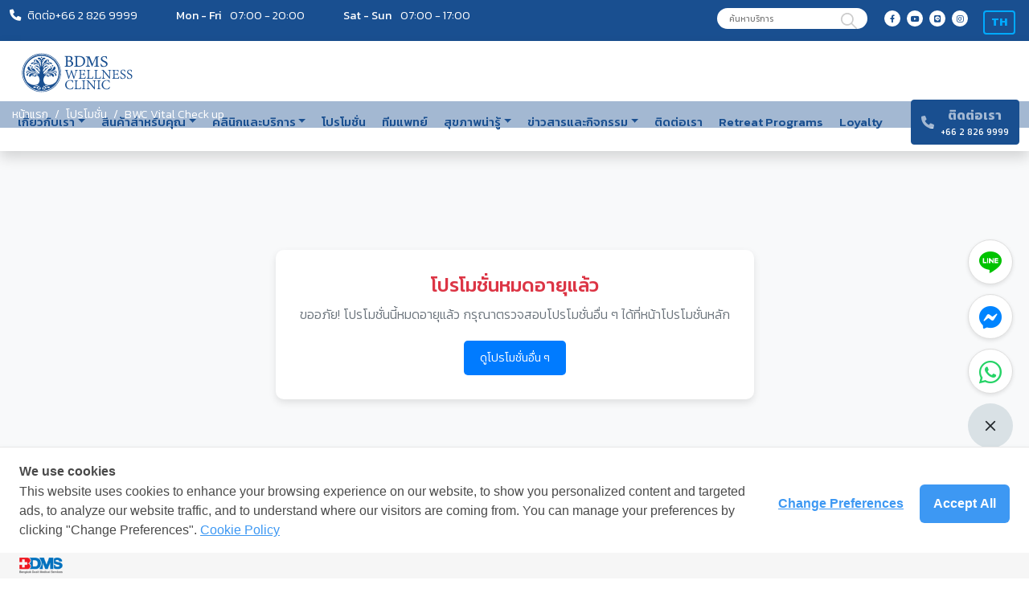

--- FILE ---
content_type: text/html; charset=UTF-8
request_url: https://www.bdmswellness.com/packages-promotions/bwc-vital-check-up
body_size: 12000
content:
<!DOCTYPE html>
<html lang="en">

<head>
    <meta charset="UTF-8">
    <meta name="viewport" content="width=device-width, initial-scale=1">
    <meta http-equiv="X-UA-Compatible" content="ie=edge">
        <title>BWC Vital Check up | โปรโมชั่น |
        BDMS Wellness Clinic</title>
    <meta name="keywords" content="At the,BDMS Wellness,Clinic,we bring,advances in,preventative medicine,to provide,the path,to optimized,mental and,physical performance.">
    <meta name="description" content="สุขภาพที่ดี คือของขวัญที่ดีที่สุด แพ็กเกจตรวจสุขภาพเพื่อคนที่คุณรัก ในราคาพิเศษ" />
    <meta property="og:title"
        content="BWC Vital Check up | โปรโมชั่น | BDMS Wellness Clinic">
    <meta property="og:description" content="สุขภาพที่ดี คือของขวัญที่ดีที่สุด แพ็กเกจตรวจสุขภาพเพื่อคนที่คุณรัก ในราคาพิเศษ">
    <meta property="og:image" content="https://www.bdmswellness.com/storage/images/vital check up_sq.JPG">
    <meta property="og:url" content="https://www.bdmswellness.com/packages-promotions/bwc-vital-check-up">
    <meta property="og:site_name" content="bdms.com">
    <meta property="og:locale" content="th_TH">
    <meta property="og:type" content="website">
    <link href="https://fonts.googleapis.com/css2?family=Kanit:wght@300;400;500;700&display=swap" rel="stylesheet">
    <link href="https://fonts.googleapis.com/css2?family=Sarabun:wght@300;400;500;700&display=swap" rel="stylesheet">
    <script async src="https://www.tiktok.com/embed.js"></script>
    <link rel="stylesheet" href="https://www.bdmswellness.com/libs/fontawesome/css/all.css" />
    <link rel="stylesheet" type="text/css" href="https://www.bdmswellness.com/libs/slick/slick.css" />
    <link rel="stylesheet" type="text/css" href="https://www.bdmswellness.com/libs/slick/slick-theme.css?v=2" />
    <link rel="stylesheet" href="https://www.bdmswellness.com/css/app.css?v=5">
    <link rel="stylesheet" href="/libs/multiselect/dist/css/bootstrap-multiselect.min.css" type="text/css" />
    <link rel="shortcut icon" type="image/x-icon" href="https://www.bdmswellness.com/storage/files/TH_BWC logo 2022_TH logo.png">
        <!-- Cookie Consent -->
    <script type="text/javascript" src="https://cookiecdn.com/cwc.js"></script>
    <script id="cookieWow" type="text/javascript" src="https://cookiecdn.com/configs/ugh33XQo7mVPrnZacBknQs5Y" data-cwcid="ugh33XQo7mVPrnZacBknQs5Y"></script>

<!-- Google tag (gtag.js) -->
<script async src="https://www.googletagmanager.com/gtag/js?id=G-F66E0J23GQ"></script>
<script>
  window.dataLayer = window.dataLayer || [];
  function gtag(){dataLayer.push(arguments);}
  gtag('js', new Date());

  gtag('config', 'G-F66E0J23GQ');
</script>

<!-- Google Tag Manager -->
<script>(function(w,d,s,l,i){w[l]=w[l]||[];w[l].push({'gtm.start':
new Date().getTime(),event:'gtm.js'});var f=d.getElementsByTagName(s)[0],
j=d.createElement(s),dl=l!='dataLayer'?'&l='+l:'';j.async=true;j.src=
'https://www.googletagmanager.com/gtm.js?id='+i+dl;f.parentNode.insertBefore(j,f);
})(window,document,'script','dataLayer','GTM-KMX746Z9');</script>
<!-- End Google Tag Manager -->

<!-- Google Tag Manager -->
<script>(function(w,d,s,l,i){w[l]=w[l]||[];w[l].push({'gtm.start':
new Date().getTime(),event:'gtm.js'});var f=d.getElementsByTagName(s)[0],
j=d.createElement(s),dl=l!='dataLayer'?'&l='+l:'';j.async=true;j.src=
'https://www.googletagmanager.com/gtm.js?id='+i+dl;f.parentNode.insertBefore(j,f);
})(window,document,'script','dataLayer','GTM-TTQTGD4');</script>
<!-- End Google Tag Manager -->


<!-- Hotjar Tracking Code for Site 6386287 (name missing) -->
<script>
    (function(h,o,t,j,a,r){
        h.hj=h.hj||function(){(h.hj.q=h.hj.q||[]).push(arguments)};
        h._hjSettings={hjid:6386287,hjsv:6};
        a=o.getElementsByTagName('head')[0];
        r=o.createElement('script');r.async=1;
        r.src=t+h._hjSettings.hjid+j+h._hjSettings.hjsv;
        a.appendChild(r);
    })(window,document,'https://static.hotjar.com/c/hotjar-','.js?sv=');
</script>

<script src="https://analytics.ahrefs.com/analytics.js" data-key="NxCEIzF+spwyGAO+xVVwaw" async></script>
<script src="https://analytics.ahrefs.com/analytics.js" data-key="Tnlh8KJ8Ic53sQNnnIvRlA" async></script>

<meta name="ahrefs-site-verification" content="000b97f1a00303f2fb1d439afdef2acec8627ee98a8147f60f68db57d3d23871">

<!-- Meta Pixel Code -->
<script>
!function(f,b,e,v,n,t,s)
{if(f.fbq)return;n=f.fbq=function(){n.callMethod?
n.callMethod.apply(n,arguments):n.queue.push(arguments)};
if(!f._fbq)f._fbq=n;n.push=n;n.loaded=!0;n.version='2.0';
n.queue=[];t=b.createElement(e);t.async=!0;
t.src=v;s=b.getElementsByTagName(e)[0];
s.parentNode.insertBefore(t,s)}(window, document,'script',
'https://connect.facebook.net/en_US/fbevents.js');
fbq('init', '646113081510018');
fbq('track', 'PageView');
</script>
<noscript><img height="1" width="1" style="display:none"
src="https://www.facebook.com/tr?id=646113081510018&ev=PageView&noscript=1"
/></noscript>
<!-- End Meta Pixel Code -->
    <script src="//ajax.googleapis.com/ajax/libs/jquery/2.0.3/jquery.min.js"></script>
    <script src="https://www.bdmswellness.com/libs/jquery/jquery.matchHeight.js"></script>
    <script src=https://www.bdmswellness.com/libs/slick/slick.min.js></script>
    <script src="https://cdn.jsdelivr.net/npm/bootstrap@5.0.2/dist/js/bootstrap.bundle.min.js"
        integrity="sha384-MrcW6ZMFYlzcLA8Nl+NtUVF0sA7MsXsP1UyJoMp4YLEuNSfAP+JcXn/tWtIaxVXM" crossorigin="anonymous">
    </script>
    <script src="https://unpkg.com/@popperjs/core@2"></script>
    <script type='text/javascript'
        src='https://platform-api.sharethis.com/js/sharethis.js#property=5a93888ed57467001383d140&product=inline-share-buttons'
        async='async'></script>
    <script type="text/javascript" src="/libs/multiselect/dist/js/bootstrap-multiselect.min.js"></script>
    
<style>

</style>

<!-- Google Tag Manager -->
<script>(function(w,d,s,l,i){w[l]=w[l]||[];w[l].push({'gtm.start':
new Date().getTime(),event:'gtm.js'});var f=d.getElementsByTagName(s)[0],
j=d.createElement(s),dl=l!='dataLayer'?'&l='+l:'';j.async=true;j.src=
'https://www.googletagmanager.com/gtm.js?id='+i+dl;f.parentNode.insertBefore(j,f);
})(window,document,'script','dataLayer','GTM-TTQTGD4');</script>
<!-- End Google Tag Manager -->
    <style>
	.searchWithIcon {
            position: relative;
            display: inline-block;
        }

        .searchWithIcon input[type="text"] {
            width: 100%; /* กำหนดความกว้างตามต้องการ */
            padding: 10px 40px 10px 15px; /* กำหนด padding เพื่อให้เหมือนในรูป */
            font-size: 10px;
            border: 2px solid #194f90; /* กำหนดเส้นขอบสีดำ */
            border-radius: 25px; /* กำหนดมุมให้โค้งมน */
            outline: none;
            height: 30px;
        }

        .searchWithIcon i {
            position: absolute;
            top: 50%;
            right: 15px; /* วาง icon ข้างขวา */
            transform: translateY(-50%);
            width: 20px; /* กำหนดขนาดของ icon */
            height: 20px;
        }

        .searchWithIcon img {
            width: 100%;
            height: 100%;
            display: block;
	    color: #194f90;
	    cursor: pointer;
        }
	@media (min-width: 1139px) {
    	    .breadcrumb {
        	top: 126px;
    	    }
	}

	.icon {
	    display: inline-block; /* จัดวางแบบกล่อง */
	    width: 40px; /* กำหนดความกว้างคงที่ */
	    height: 30px; /* กำหนดความสูงคงที่ */
	    line-height: 20px; /* จัดให้ข้อความอยู่กึ่งกลางแนวตั้ง */
	    text-align: center; /* จัดข้อความให้อยู่กึ่งกลางแนวนอน */
	    border: 2px solid #00aaff; /* สีฟ้าสำหรับกรอบ */
	    padding: 2px; /* เพิ่มพื้นที่รอบตัวอักษร */
	    border-radius: 4px; /* ทำให้มุมกรอบมน */
	    color: #00aaff; /* เปลี่ยนสีตัวอักษรเป็นสีฟ้า */
	    font-weight: bold; /* ทำให้ตัวอักษรหนาขึ้น */
	    margin-right: 5px; /* เพิ่มระยะห่างระหว่างกล่อง */
	}

    </style>
</head>


<body>
<!-- resources/views/components/floating-chat.blade.php -->

<link href="https://cdn.jsdelivr.net/npm/bootstrap-icons@1.10.5/font/bootstrap-icons.css" rel="stylesheet">

<style>
  .floating-btn {
    position: fixed;
    bottom: 20px;
    right: 20px;
    z-index: 999;
    display: flex;
    flex-direction: column;
    align-items: flex-end;
    bottom: 150px; /* เพิ่มระยะจากพื้น */
  }

  .chat-btn {
    width: 56px;
    height: 56px;
    border-radius: 50%;
    margin-bottom: 12px;
    font-size: 28px;
    display: flex;
    justify-content: center;
    align-items: center; 
    /* background-color: #A5864D; */
    /* color: white; */
  }
.chat-btn2 {
  width: 56px;
  height: 56px;
  border-radius: 50%;
  margin-bottom: 12px;
  font-size: 28px;
  display: flex;
  justify-content: center;
  align-items: center;
  background-color: white; /* เปลี่ยนพื้นหลังเป็นขาว */
  border: 1px solid #ddd;
  box-shadow: 0 2px 5px rgba(0,0,0,0.1);
}

/* สี icon ตามแบรนด์ */
.chat-btn2[title="LINE"] i {
  color: #00c300;
}

.chat-btn2[title="Facebook Messenger"] i {
  color: #0084ff;
}

.chat-btn2[title="WhatsApp"] i {
  color: #25d366;
}
  

  .chat-btn i {
    font-size: 28px;
  }

  .chat-option {
    display: block;
  }

  .btn-custom-blue {
    background-color: #194F90;
    color: white;
  }

  .btn-custom-blue:hover {
    background-color: #153f72;
    color: white;
  }

  .btn-custom-socail {
    background-color: white;
  }

  .btn-custom-socail:hover {
    background-color: #153f72;
    color: white;
  }

  .btn-custom-gray {
     background-color: #d9e1e5;
  }
</style>

<div class="floating-btn">
  <a href="https://lin.ee/cuCeO4Y" target="_blank" class="btn btn-socail chat-btn2 chat-option" title="LINE">
    <i class="bi bi-line"></i>
  </a>
  <a href="https://m.me/201112743960240" target="_blank" class="btn btn-socail chat-btn2 chat-option" title="Facebook Messenger">
    <i class="bi bi-messenger"></i>
  </a>
  <a href="https://wa.me/66812358133" target="_blank" class="btn btn-socail chat-btn2 chat-option" title="WhatsApp">
    <i class="bi bi-whatsapp"></i>
  </a>
  <button class="btn btn-custom-blue chat-btn" id="toggleBtn">
    <i class="bi bi-plus"></i>
  </button>
</div>

<script>
document.addEventListener("DOMContentLoaded", function () {
  const toggleBtn = document.getElementById('toggleBtn');
  const toggleIcon = toggleBtn.querySelector('i');
  const options = document.querySelectorAll('.chat-option');
  let isOpen = true; // เปิดทันทีตอนโหลด

  // แสดงปุ่มตอนโหลด
  options.forEach(btn => {
    btn.style.display = 'block';
  });
  toggleBtn.classList.remove('btn-custom-blue');
  toggleBtn.classList.add('btn-custom-gray');
  toggleIcon.classList.remove('bi-plus');
  toggleIcon.classList.add('bi-x');

  toggleBtn.addEventListener('click', () => {
    isOpen = !isOpen;

    options.forEach(btn => {
      btn.style.display = isOpen ? 'block' : 'none';
    });

    if (isOpen) {
      toggleBtn.classList.remove('btn-custom-blue');
      toggleBtn.classList.add('btn-custom-gray');
      toggleIcon.classList.remove('bi-plus');
      toggleIcon.classList.add('bi-x');
    } else {
      toggleBtn.classList.remove('btn-danger');
      toggleBtn.classList.add('btn-custom-blue');
      toggleIcon.classList.remove('bi-x');
      toggleIcon.classList.add('bi-plus');
    }
  });
});

</script>
<!-- Google Tag Manager (noscript) -->
<noscript><iframe src="https://www.googletagmanager.com/ns.html?id=GTM-TTQTGD4"
height="0" width="0" style="display:none;visibility:hidden"></iframe></noscript>
<!-- End Google Tag Manager (noscript) -->

    <!-- Google Tag Manager (noscript) -->
<noscript><iframe src="https://www.googletagmanager.com/ns.html?id=GTM-KMX746Z9"
height="0" width="0" style="display:none;visibility:hidden"></iframe></noscript>
<!-- End Google Tag Manager (noscript) -->

<!-- Google Tag Manager (noscript) -->
<noscript><iframe src="https://www.googletagmanager.com/ns.html?id=GTM-TTQTGD4"
height="0" width="0" style="display:none;visibility:hidden"></iframe></noscript>
<!-- End Google Tag Manager (noscript) -->
    <header>
        <div class="top-header d-none d-xl-block">
            <div class="container-fluid">
                <div class="d-flex justify-content-between" id="nav-top">
                    <div class="d-flex">
                        <i class="mt-1 me-2 fa-solid fa-phone"></i> ติดต่อ
                        <a href="tel:+66 2 826 9999">+66 2 826 9999</a>
                                                                                    <div class="ms-5"><strong class="me-2 d-inline-block">Mon - Fri</strong>
                                    07:00 - 20:00</div>
                                                            <div class="ms-5"><strong class="me-2 d-inline-block">Sat - Sun</strong>
                                    07:00 - 17:00</div>
                                                                        </div>
                    <div>
                        <div class="d-flex">
			    <div class="searchWithIcon">
                                <input id="dv24-inp-q-dt" name="dv24-inp-q-dt" type="text" class="objdv24-inp-q" placeholder="ค้นหาบริการ" fdprocessedid="htqynd" autocapitalize="off" autocomplete="off" value="" onkeypress="checkEnter(event)">
                                <i><img src="https://www.bdmswellness.com/images/search-ico.svg" class="img-fluid" onclick="searchWithQuery()"></i>
                            </div>
                            
                            <div class="socials" style="margin-top: 5px">
                                <a href="https://www.facebook.com/BDMSWellnessClinic" target="_blank" rel="noopener noreferrer"><i
                                        class="fa-brands fa-facebook-f"></i></a>
                                <a href="https://www.youtube.com/c/BDMSWellnessClinic/" target="_blank" rel="noopener noreferrer"><i
                                        class="fa-brands fa-youtube"></i></a>
                                <a href="https://lin.ee/xgb1cAw" target="_blank"><i
                                        class="fa-brands fa-line"></i></a>
                                
                                <a href="https://www.instagram.com/bdmswellness/" target="_blank""><i
                                        class=" fa-brands fa-instagram"></i></a>
                            </div>
                            <div class="select-lang" style="margin-top: 5px !important">
                                <a href="javascript:;" role="button" id="selectedLang" data-toggle="dropdown"
                                    aria-haspopup="true" aria-expanded="false">

                                                                            <span class="icon">
                                            TH
					</span>
                                                                    </a>
                                <div class="shadow select-lang-dropdown" style="width: max-content;">
                                                                                                            <a class="" href="#" data-lang="en" role="button"
                                        data-toggle="dropdown" aria-haspopup="true" aria-expanded="false">
                                        <span class="icon">EN</span><span> English </span>
                                    </a>
                                                                        					<a class="" href="#" data-lang="ar" role="button"
                                        data-toggle="dropdown" aria-haspopup="true" aria-expanded="false">
                                        <span class="icon">AR</span><span> العربية </span>
                                    </a>
				    				     <a class="" href="#" data-lang="la" role="button"
                                        data-toggle="dropdown" aria-haspopup="true" aria-expanded="false">
                                        <span class="icon">LA</span><span> ລາວ </span>
                                    </a>
				    <a class="" href="#" data-lang="kh" role="button"
                                        data-toggle="dropdown" aria-haspopup="true" aria-expanded="false">
                                        <span class="icon">KH</span><span> កម្ពុជា។ </span>
                                    </a>
                                </div>
                            </div>
                        </div>
                    </div>
                </div>

            </div>
        </div>
        <nav class="shadow navbar navbar-light bg-light">
            <div class="container-fluid">
				    <a class="navbar-brand" href="/">
                   	 <img src="https://www.bdmswellness.com/images/logo.svg" alt="">
                    </a>
		                <div class="show-large-menu" id="">
                    <ul class="nav main-nav justify-content-center">
                        <li class="nav-item dropdown">
                            
                            <a class="nav-link dropdown-toggle" role="button" aria-current="page"
                                data-bs-toggle="dropdown" id="aboutDropdown" aria-expanded="false"
                                href="#">เกี่ยวกับเรา</a>
                            <ul class="dropdown-menu" aria-labelledby="aboutDropdown">
                                <li><a class="dropdown-item"
                                        href="https://www.bdmswellness.com/about">เรื่องราวของเรา</a>
                                </li>
                                <li><a class="dropdown-item"
                                        href="https://www.bdmswellness.com/about/our-award">รางวัล</a>
                                </li>
                                <li><a class="dropdown-item"
                                        href="https://www.bdmswellness.com/about/our-gallery">อัลบั้มรูป</a>
                                </li>
                                <li><a class="dropdown-item"
                                        href="https://www.bdmswellness.com/about/our-partner">พันธมิตรของเรา</a>
                                </li>
                                <li><a class="dropdown-item"
                                        href="https://www.bdmswellness.com/about/customer-experiences">ประสบการณ์ลูกค้า</a>
                                </li>
                            </ul>
                        </li>
			                        <li class="nav-item dropdown">
                            <a class="nav-link dropdown-toggle" role="button" aria-current="page"
                                data-bs-toggle="dropdown" id="productForYouDropdown" aria-expanded="false"
                                href="#">สินค้าสำหรับคุณ</a>
                            <ul class="dropdown-menu" aria-labelledby="productForYouDropdown">
                                                                    <li><a class="dropdown-item"
                                            href="https://www.bdmswellness.com/product-for-you/know-yourself">Know Yourself</a>
                                    </li>
                                                                    <li><a class="dropdown-item"
                                            href="https://www.bdmswellness.com/product-for-you/be-younger">Be Younger</a>
                                    </li>
                                                                    <li><a class="dropdown-item"
                                            href="https://www.bdmswellness.com/product-for-you/be-confident">Be Confident</a>
                                    </li>
                                                                    <li><a class="dropdown-item"
                                            href="https://www.bdmswellness.com/product-for-you/be-healthier">Be Healthier</a>
                                    </li>
                                                                    <li><a class="dropdown-item"
                                            href="https://www.bdmswellness.com/product-for-you/live-longer">Live Longer</a>
                                    </li>
                                                            </ul>
                        </li>
			                        <li class="nav-item dropdown">
                            
                            <a class="nav-link dropdown-toggle" role="button" aria-current="page"
                                data-bs-toggle="dropdown" id="clinicDropdown" aria-expanded="false"
                                href="#">คลินิกและบริการ</a>
                            <ul class="dropdown-menu" aria-labelledby="clinicDropdown">
                                <li><a class="dropdown-item"
                                        href="https://www.bdmswellness.com/clinics-services">ทั้งหมด</a>
                                </li>
                                                                    <li><a class="dropdown-item" href="https://www.bdmswellness.com/clinics-services/prevention-and-wellness-clinic">คลินิกสุขภาพเชิงป้องกัน และฟื้นฟู</a></li>
                                                                    <li><a class="dropdown-item" href="https://www.bdmswellness.com/clinics-services/musculoskeletal-and-rehabilitation-c">คลินิกสร้างเสริมและฟื้นฟูระบบกล้ามเนื้อและกระดูก​</a></li>
                                                                    <li><a class="dropdown-item" href="https://www.bdmswellness.com/clinics-services/brainwellnessclinic">คลินิกสุขภาพสมองและความจำ</a></li>
                                                                    <li><a class="dropdown-item" href="https://www.bdmswellness.com/clinics-services/preventive-cardiology-clinic">คลินิกสุขภาพหัวใจและหลอดเลือด</a></li>
                                                                    <li><a class="dropdown-item" href="https://www.bdmswellness.com/clinics-services/digestivewellnessclinic">คลินิกสุขภาพทางเดินอาหาร</a></li>
                                                                    <li><a class="dropdown-item" href="https://www.bdmswellness.com/clinics-services/dental-wellness-clinic">คลินิกทันตกรรม</a></li>
                                                                    <li><a class="dropdown-item" href="https://www.bdmswellness.com/clinics-services/fertility-and-women-wellness-clinic">คลินิกรักษาผู้มีบุตรยาก และส่งเสริมสุขภาพสตรี</a></li>
                                                                    <li><a class="dropdown-item" href="https://www.bdmswellness.com/clinics-services/aesthetic-and-hair-clinic">คลินิกผิวพรรณ ความงาม และสุขภาพเส้นผม</a></li>
                                                                    <li><a class="dropdown-item" href="https://www.bdmswellness.com/clinics-services/longevity-card">Longevity Card</a></li>
                                                                    <li><a class="dropdown-item" href="https://www.bdmswellness.com/clinics-services/the-journey-within">The Journey Within</a></li>
                                				<li class="nav-tiem dropend ">
                                        <a class="dropdown-item dropdown-toggle nav-link" href="#" id="dropdown-layouts1" data-bs-toggle="dropdown" aria-haspopup="true" aria-expanded="false" id="button_sub_2"  onclick = "toggle('button_sub_2', 'menu_sub2')">บีดีเอ็มเอส เวลเนส คลินิก สาขาอื่น ๆ</a>
                                        <ul class="dropdown-menu" aria-labelledby="dropdown-layouts1" style = 'display:none' id = 'menu_sub2' >
                                                <li><a class="dropdown-item"  href="https://www.bdmswellness.com/clinics-services/other_branches">ทั้งหมด</a></li>
                                                                                        <li><a class="dropdown-item" href="https://www.bdmswellness.com/clinics-services/bwc-soi-soonvijai">บีดีเอ็มเอส เวลเนส คลินิก ซอยศูนย์วิจัย</a></li>
                                                                                        <li><a class="dropdown-item" href="https://www.bdmswellness.com/clinics-services/bwc-phuket">บีดีเอ็มเอส เวลเนส คลินิก ภูเก็ต</a></li>
                                                                                        <li><a class="dropdown-item" href="https://www.bdmswellness.com/clinics-services/bwc-laguna-phuket">บีดีเอ็มเอส เวลเนส คลินิก ลากูน่า ภูเก็ต</a></li>
                                                                                        <li><a class="dropdown-item" href="https://www.bdmswellness.com/clinics-services/sri-panwa">Sri Panwa</a></li>
                                                                                </ul>
                                </li>
				<li class="nav-tiem dropend ">
            				<a class="dropdown-item dropdown-toggle nav-link" href="#" id="dropdown-layouts" data-bs-toggle="dropdown" aria-haspopup="true" aria-expanded="false" id="button_sub_3" onclick = "toggle('button_sub_3', 'menu_sub3')">บีดีเอ็มเอส เวลเนส รีทรีท</a>
           		 		<ul class="dropdown-menu" aria-labelledby="dropdown-layouts" style = 'display:none' id = 'menu_sub3' >
 						<li><a class="dropdown-item"  href="https://www.bdmswellness.com/clinics-services/retreat-program">ทั้งหมด</a></li>
											<li><a class="dropdown-item" href="https://www.bdmswellness.com/clinics-services/movenpick">เมอเวนพิค บีดีเอ็มเอส เวลเนส รีสอร์ท กรุงเทพ</a></li>
											<li><a class="dropdown-item" href="https://www.bdmswellness.com/clinics-services/celes-samui">เซเลส สมุย</a></li>
											<li><a class="dropdown-item" href="https://www.bdmswellness.com/clinics-services/sri-panwa">Sri Panwa</a></li>
					            				</ul>
        			</li>
                                <li>
                                    <a class="dropdown-item" href="https://www.bdmswellness.com/supplements">ผลิตภัณฑ์เพื่อสุขภาพและอาหารเสริม</a>
                                </li>
					                        <li class="nav-item dropend">
            	                    
	                            <a class="nav-link dropdown-toggle" role="button" aria-current="page"
        	                        data-bs-toggle="dropdown" id="knowledgeDropdown" aria-expanded="false"
                	                href="#" id = 'royal_life_button' onclick = "toggle('royal_life_button', 'royal_life_menu')">RoyalLife</a>
				    <ul class="dropdown-menu" aria-labelledby="royalDropdown" id = 'royal_life_menu' style = "display:none;">
	                                	                                    
	                                    <li>
	                                        <a class="dropdown-item" aria-current="page"
	                                            href=https://www.bdmswellness.com/royal-life#clinic-programs>
	                                            RoyalLife Program
	                                        </a>
	                                    </li>
        	                        	                                    
	                                    <li>
	                                        <a class="dropdown-item" aria-current="page"
	                                            href=https://www.bdmswellness.com/royal-life#clinic-promotions>
	                                            RoyalLife Promotion
	                                        </a>
	                                    </li>
        	                        	                                    
	                                    <li>
	                                        <a class="dropdown-item" aria-current="page"
	                                            href=https://www.bdmswellness.com/royal-life#clinic-experiences>
	                                            Customer Experiences
	                                        </a>
	                                    </li>
        	                        	                                    
	                                    <li>
	                                        <a class="dropdown-item" aria-current="page"
	                                            href=https://www.bdmswellness.com/royal-life#clinic-contact>
	                                            Contact Us
	                                        </a>
	                                    </li>
        	                        
	                            </ul>
                        	</li>
                        	                            </ul>
                        </li>
                        <li class="nav-item">
                            <a class="nav-link" aria-current="page"
                                href="https://www.bdmswellness.com/packages-promotions">โปรโมชั่น</a>
                        </li>
                        <li class="nav-item">
                            <a class="nav-link" aria-current="page"
                                href="https://www.bdmswellness.com/doctors">ทีมแพทย์</a>
                        </li>
			                        <li class="nav-item dropdown">
                            

                            <a class="nav-link dropdown-toggle" role="button" aria-current="page"
                                data-bs-toggle="dropdown" id="knowledgeDropdown" aria-expanded="false"
                                href="#">สุขภาพน่ารู้</a>
                            <ul class="dropdown-menu" aria-labelledby="knowledgeDropdown">
                                <li><a class="dropdown-item"
                                        href="https://www.bdmswellness.com/knowledge">ทั้งหมด</a>
                                </li>
                                                                    <li><a class="dropdown-item"
                                            href="https://www.bdmswellness.com/knowledge?type%5B%5D=1">บทความ</a>
                                    </li>
                                                                    <li><a class="dropdown-item"
                                            href="https://www.bdmswellness.com/knowledge?type%5B%5D=2">วีดีโอ</a>
                                    </li>
                                                            </ul>
                        </li>
						<li class="nav-item dropdown">
                            

                            <a class="nav-link dropdown-toggle" role="button" aria-current="page"
                                data-bs-toggle="dropdown" id="knowledgeDropdown" aria-expanded="false"
                                href="#">ข่าวสารและกิจกรรม</a>
                            <ul class="dropdown-menu" aria-labelledby="knowledgeDropdown">
                                <li><a class="dropdown-item"
                                        href="https://www.bdmswellness.com/about/our-news-and-event?sort=desc&amp;type%5B0%5D=1">กิจกรรมประชาสัมพันธ์</a>
                                </li>
                                <li><a class="dropdown-item"
                                        href="https://www.bdmswellness.com/about/our-news-and-event?sort=desc&amp;type%5B0%5D=2">ข่าวสารระหว่างประเทศ</a>
                                </li>
                            </ul>
                        </li>
                        <li class="nav-item">
                            <a class="nav-link" aria-current="page"
                                href="https://www.bdmswellness.com/contact-us">ติดต่อเรา</a>
                        </li>
		        <li class="nav-item">
                            <a class="nav-link" aria-current="page"
                                href="https://www.bdmswellness.com/clinics-services/retreat-program">Retreat Programs</a>
                        </li>
			<li class="nav-item">
                            <a class="nav-link" aria-current="page"
                                href="/loyalty">Loyalty</a>
                        </li>
		<!--	<li>
                        <div class="searchWithIcon">
                            <input id="dv24-inp-q-dt" name="dv24-inp-q-dt" type="text" class="objdv24-inp-q" placeholder="ค้นหาบริการ" fdprocessedid="htqynd" autocapitalize="off" autocomplete="off" value="" onkeypress="checkEnter(event)">
                            <i><img src="https://www.bdmswellness.com/images/search-ico.svg" class="img-fluid" onclick="searchWithQuery()"></i>
                        </div>
                        </li> -->
                    </ul>
                </div>
                 <a href="tel:+66 2 826 9999"
                    class="btn btn-primary btn-call show-large-menu-call">
                    <i class="fa-solid fa-phone me-2"></i>
                    <span>
                        <strong class="text-center d-block">ติดต่อเรา</strong>
                        <small class="text-center d-block">+66 2 826 9999</small>
                    </span>
                </a>

                <div class="show-mini-menu">
                    <div class="d-flex align-items-center">
                        <a href="tel:+66 2 826 9999" class="mx-2 d-block"><i class="mt-1 me-2 fa-solid fa-phone"></i></a>
                       <div class="me-4 select-lang">
                            <a href="javascript:;" role="button" id="selectedLangMobile" data-toggle="dropdown"
                                aria-haspopup="true" aria-expanded="false">

                                                                    <span class="icon">
                                    	TH
				    </span>
				                            </a>
                            <div class="shadow select-lang-dropdown" style="width: max-content">
								                                <a class="" href="#" data-lang="en" role="button"
                                    data-toggle="dropdown" aria-haspopup="true" aria-expanded="false">
                                    <span class="icon">EN</span>  English 
                                </a>
												<a class="" href="#" data-lang="ar" role="button" data-toggle="dropdown" aria-haspopup="true" aria-expanded="false">
                                     <span class="icon">AR</span>  العربية 
                                </a>
                                				<a class="" href="#" data-lang="la" role="button"
                                        data-toggle="dropdown" aria-haspopup="true" aria-expanded="false">
                                        <span class="icon">LA</span><span> ລາວ </span>
                                    </a>
                                    <a class="" href="#" data-lang="kh" role="button"
                                        data-toggle="dropdown" aria-haspopup="true" aria-expanded="false">
                                        <span class="icon">KH</span><span> កម្ពុជា។ </span>
                                    </a>
                            </div>
                        </div>
			<div style="margin-right: 20px;">
			    <i class="fas fa-search" onclick="show_search()"></i>
			</div>
                        <a href="#" class="bar-toggle-menu show-mini-menu">
                            <i class="fa-solid fa-bars"></i>
                            <i class="fa-solid fa-xmark"></i>
                        </a>
                    </div>

                </div>
	    </div>
	    <div class="container-fluid" style="display: none;" id="search_container">
		<div class="show-mini-menu">
                    <div class="d-flex justify-content-center">
			<div class="searchWithIcon">
                            <input id="dv24-inp-q-dt-mobile" name="dv24-inp-q-dt" type="text" class="objdv24-inp-q" placeholder="ค้นหาบริการ" fdprocessedid="htqynd" autocapitalize="off" autocomplete="off"  style="width: 100%">
                            <i><img src="https://www.bdmswellness.com/images/search-ico.svg" class="img-fluid" onclick="searchWithQueryMobile()"></i>
                        </div>
                    </div>
		</div>
	    </div>


        </nav>
        <nav id="mobileNav" class="shadow mobile-nav">
            <ul>
                <li class="nav-item dropdown">
                    
                    <a href="#"
                        class="nav-link dropdown-toggle open-dropdown">เกี่ยวกับเรา</a>
                    <ul class="dropdown-tab" aria-labelledby="aboutDropdown">
                        <li><a class="dropdown-item"
                                href="https://www.bdmswellness.com/about">เรื่องราวของเรา</a>
                        </li>
                        <li><a class="dropdown-item"
                                href="https://www.bdmswellness.com/about/our-award">รางวัล</a>
                        </li>
                        <li><a class="dropdown-item"
                                href="https://www.bdmswellness.com/about/our-gallery">อัลบั้มรูป</a>
                        </li>
                        <li><a class="dropdown-item"
                                href="https://www.bdmswellness.com/about/our-partner">พันธมิตรของเรา</a>
                        </li>
                        <li><a class="dropdown-item"
                                href="https://www.bdmswellness.com/about/customer-experiences">ประสบการณ์ลูกค้า</a>
                        </li>
                    </ul>
                </li>
                <li class="nav-item dropdown">
                    <a class="nav-link dropdown-toggle open-dropdown"
                        href="#">สินค้าสำหรับคุณ</a>
                    <ul class="dropdown-tab" aria-labelledby="productForYouDropdown">
                                                    <li><a class="dropdown-item"
                                    href="https://www.bdmswellness.com/product-for-you/know-yourself">Know Yourself</a>
                            </li>
                                                    <li><a class="dropdown-item"
                                    href="https://www.bdmswellness.com/product-for-you/be-younger">Be Younger</a>
                            </li>
                                                    <li><a class="dropdown-item"
                                    href="https://www.bdmswellness.com/product-for-you/be-confident">Be Confident</a>
                            </li>
                                                    <li><a class="dropdown-item"
                                    href="https://www.bdmswellness.com/product-for-you/be-healthier">Be Healthier</a>
                            </li>
                                                    <li><a class="dropdown-item"
                                    href="https://www.bdmswellness.com/product-for-you/live-longer">Live Longer</a>
                            </li>
                                            </ul>
                </li>
                <li class="nav-item dropdown">
                    
                    <a class="nav-link dropdown-toggle open-dropdown"
                        href="#">คลินิกและบริการ</a>
                    <ul class="dropdown-tab" aria-labelledby="clinicDropdown">
                        <li><a class="dropdown-item"
                                href="https://www.bdmswellness.com/clinics-services">ทั้งหมด</a>
                        </li>
                                                    <li><a class="dropdown-item"
                                    href="https://www.bdmswellness.com/clinics-services/prevention-and-wellness-clinic">คลินิกสุขภาพเชิงป้องกัน และฟื้นฟู</a>
                            </li>
                                                    <li><a class="dropdown-item"
                                    href="https://www.bdmswellness.com/clinics-services/musculoskeletal-and-rehabilitation-c">คลินิกสร้างเสริมและฟื้นฟูระบบกล้ามเนื้อและกระดูก​</a>
                            </li>
                                                    <li><a class="dropdown-item"
                                    href="https://www.bdmswellness.com/clinics-services/brainwellnessclinic">คลินิกสุขภาพสมองและความจำ</a>
                            </li>
                                                    <li><a class="dropdown-item"
                                    href="https://www.bdmswellness.com/clinics-services/preventive-cardiology-clinic">คลินิกสุขภาพหัวใจและหลอดเลือด</a>
                            </li>
                                                    <li><a class="dropdown-item"
                                    href="https://www.bdmswellness.com/clinics-services/digestivewellnessclinic">คลินิกสุขภาพทางเดินอาหาร</a>
                            </li>
                                                    <li><a class="dropdown-item"
                                    href="https://www.bdmswellness.com/clinics-services/dental-wellness-clinic">คลินิกทันตกรรม</a>
                            </li>
                                                    <li><a class="dropdown-item"
                                    href="https://www.bdmswellness.com/clinics-services/fertility-and-women-wellness-clinic">คลินิกรักษาผู้มีบุตรยาก และส่งเสริมสุขภาพสตรี</a>
                            </li>
                                                    <li><a class="dropdown-item"
                                    href="https://www.bdmswellness.com/clinics-services/aesthetic-and-hair-clinic">คลินิกผิวพรรณ ความงาม และสุขภาพเส้นผม</a>
                            </li>
                                                    <li><a class="dropdown-item"
                                    href="https://www.bdmswellness.com/clinics-services/longevity-card">Longevity Card</a>
                            </li>
                                                    <li><a class="dropdown-item"
                                    href="https://www.bdmswellness.com/clinics-services/the-journey-within">The Journey Within</a>
                            </li>
                        			<li class="dropdown-item dropdown">
                        <a class="nav-link dropdown-toggle open-dropdown" href="#" id="subClinicDropdown">บีดีเอ็มเอส เวลเนส คลินิก สาขาอื่น ๆ</a>
                        <ul class="dropdown-tab" aria-labelledby="subClinicDropdown">
                                <li><a class="dropdown-item"
                                        href="https://www.bdmswellness.com/clinics-services/other_branches">ทั้งหมด</a>
                                </li>
                                                                        <li><a class="dropdown-item"
                                                href="https://www.bdmswellness.com/clinics-services/bwc-soi-soonvijai">บีดีเอ็มเอส เวลเนส คลินิก ซอยศูนย์วิจัย</a>
                                        </li>
                                                                        <li><a class="dropdown-item"
                                                href="https://www.bdmswellness.com/clinics-services/bwc-phuket">บีดีเอ็มเอส เวลเนส คลินิก ภูเก็ต</a>
                                        </li>
                                                                        <li><a class="dropdown-item"
                                                href="https://www.bdmswellness.com/clinics-services/bwc-laguna-phuket">บีดีเอ็มเอส เวลเนส คลินิก ลากูน่า ภูเก็ต</a>
                                        </li>
                                                                        <li><a class="dropdown-item"
                                                href="https://www.bdmswellness.com/clinics-services/sri-panwa">Sri Panwa</a>
                                        </li>
                                                        </ul>
                        </li>
			<li class="dropdown-item dropdown">
			<a class="nav-link dropdown-toggle open-dropdown" href="#" id="subClinicDropdown">บีดีเอ็มเอส เวลเนส รีทรีท</a>
                    	<ul class="dropdown-tab" aria-labelledby="subClinicDropdown">
                        	<li><a class="dropdown-item"
                                	href="https://www.bdmswellness.com/clinics-services/retreat-program">ทั้งหมด</a>
                        	</li>
                        	                            		<li><a class="dropdown-item"
                                    		href="https://www.bdmswellness.com/clinics-services/movenpick">เมอเวนพิค บีดีเอ็มเอส เวลเนส รีสอร์ท กรุงเทพ</a>
                            		</li>
                        	                            		<li><a class="dropdown-item"
                                    		href="https://www.bdmswellness.com/clinics-services/celes-samui">เซเลส สมุย</a>
                            		</li>
                        	                            		<li><a class="dropdown-item"
                                    		href="https://www.bdmswellness.com/clinics-services/sri-panwa">Sri Panwa</a>
                            		</li>
                        	                    	</ul>
			</li>
                        <li>
                            <a class="dropdown-item"
                                href="https://www.bdmswellness.com/supplements">ผลิตภัณฑ์เพื่อสุขภาพและอาหารเสริม</a>
                        </li>
			<li class="dropdown-item dropdown">
                        <a class="nav-link dropdown-toggle open-dropdown" href="#" id="subClinicDropdownroyal">RoyalLife</a>
                        <ul class="dropdown-tab" aria-labelledby="subClinicDropdownroyal">
				                        </ul>
                        </li>
                    </ul>
                </li>
                <li class="nav-item">
                    <a class="nav-link" aria-current="page"
                        href="https://www.bdmswellness.com/packages-promotions">โปรโมชั่น</a>
                </li>
                <li class="nav-item">
                    <a class="nav-link" aria-current="page"
                        href="https://www.bdmswellness.com/doctors">ทีมแพทย์</a>
                </li>
                <li class="nav-item dropdown">
                    

                    <a class="nav-link dropdown-toggle open-dropdown"
                        href="#">สุขภาพน่ารู้</a>
                    <ul class="dropdown-tab" aria-labelledby="knowledgeDropdown">
                        <li><a class="dropdown-item"
                                href="https://www.bdmswellness.com/knowledge">ทั้งหมด</a>
                        </li>
                                                    <li><a class="dropdown-item"
                                    href="https://www.bdmswellness.com/knowledge?type%5B%5D=1">บทความ</a>
                            </li>
                                                    <li><a class="dropdown-item"
                                    href="https://www.bdmswellness.com/knowledge?type%5B%5D=2">วีดีโอ</a>
                            </li>
                                            </ul>
                </li>
		<li class="nav-item dropdown">
                    

                    <a class="nav-link dropdown-toggle open-dropdown"
                        href="#">ข่าวสารและกิจกรรม</a>
                    <ul class="dropdown-tab" aria-labelledby="knowledgeDropdown">
			<li><a class="dropdown-item"
                            	href="https://www.bdmswellness.com/about/our-news-and-event">กิจกรรมประชาสัมพันธ์</a>
                       	</li>
                        <li><a class="dropdown-item"
                                href="https://www.bdmswellness.com/about/our-news-and-event?sort=desc&amp;type%5B0%5D=1">ข่าวสารระหว่างประเทศ</a>
                        </li>
                    </ul>
                </li>
                <li class="nav-item">
                    <a class="nav-link" aria-current="page"
                        href="https://www.bdmswellness.com/contact-us">ติดต่อเรา</a>
                </li>
		<li class="nav-item">
                    <a class="nav-link" aria-current="page"
                        href="https://www.bdmswellness.com/clinics-services/retreat-program">Retreat Programs</a>
                </li>
                <li><a class="nav-link" aria-current="page"
                                href="/loyalty">loyalty</a>
                </li>
            </ul>
        </nav>
    </header>
    <section id="content" class="content">
            <nav aria-label="breadcrumb">
        <ol class="breadcrumb">
	                    <li class="breadcrumb-item"><a href="/">หน้าแรก</a></li>
                        <li class="breadcrumb-item active" aria-current="page"><a
                    href="https://www.bdmswellness.com/packages-promotions">โปรโมชั่น</a>
            </li>
            <li class="breadcrumb-item active" aria-current="page">BWC Vital Check up</li>
        </ol>
    </nav>
    
            <div class="expired-promotion">
    <div class="expired-container">
        <h1 class="expired-title">โปรโมชั่นหมดอายุแล้ว</h1>
        <p class="expired-message">ขออภัย! โปรโมชั่นนี้หมดอายุแล้ว กรุณาตรวจสอบโปรโมชั่นอื่น ๆ ได้ที่หน้าโปรโมชั่นหลัก</p>
        <a href="/" class="expired-button">ดูโปรโมชั่นอื่น ๆ</a>
    </div>
</div>
<style>
    .expired-promotion {
        display: flex;
        justify-content: center;
        align-items: center;
        height:60vh;
        background-color: #f8f9fa;
    }
    .expired-container {
        text-align: center;
        background: white;
        padding: 30px;
        border-radius: 10px;
        box-shadow: 0 4px 10px rgba(0, 0, 0, 0.1);
    }
    .expired-title {
        font-size: 24px;
        color: #dc3545;
        margin-bottom: 10px;
    }
    .expired-message {
        font-size: 16px;
        color: #6c757d;
        margin-bottom: 20px;
    }
    .expired-button {
        display: inline-block;
        padding: 10px 20px;
        background: #007bff;
        color: white;
        text-decoration: none;
        border-radius: 5px;
        transition: 0.3s;
    }
    .expired-button:hover {
        background: #0056b3;
    }
</style>
        </section>
    
    <footer class="footer d-none d-lg-block">
        <div class="container">
            <div class="row">
                <div class="col">
                    <h5>เกี่ยวกับเรา</h5>
                    <ul class="">
                        <li><a class="nav-link"
                                href="https://www.bdmswellness.com/about">เรื่องราวของเรา</a>
                        </li>
                        <li><a class="nav-link"
                                href="https://www.bdmswellness.com/about/our-award">รางวัล</a>
                        </li>
                        <li><a class="nav-link"
                                href="https://www.bdmswellness.com/about/our-gallery">อัลบั้มรูป</a>
                        </li>
                        <li><a class="nav-link"
                                href="https://www.bdmswellness.com/about/our-news-and-event">ข่าวสารและกิจกรรม</a>
                        </li>
                        <li><a class="nav-link"
                                href="https://www.bdmswellness.com/about/our-partner">พันธมิตรของเรา</a>
                        </li>
                        <li><a class="nav-link"
                                href="https://www.bdmswellness.com/about/customer-experiences">ประสบการณ์ลูกค้า</a>
                        </li>
                    </ul>
                </div>
		                <div class="col">
                    <h5>สินค้าสำหรับคุณ</h5>
                    <ul class="">
                                                    <li><a class="nav-link"
                                    href="https://www.bdmswellness.com/product-for-you/know-yourself">Know Yourself</a>
                            </li>
                                                    <li><a class="nav-link"
                                    href="https://www.bdmswellness.com/product-for-you/be-younger">Be Younger</a>
                            </li>
                                                    <li><a class="nav-link"
                                    href="https://www.bdmswellness.com/product-for-you/be-confident">Be Confident</a>
                            </li>
                                                    <li><a class="nav-link"
                                    href="https://www.bdmswellness.com/product-for-you/be-healthier">Be Healthier</a>
                            </li>
                                                    <li><a class="nav-link"
                                    href="https://www.bdmswellness.com/product-for-you/live-longer">Live Longer</a>
                            </li>
                                            </ul>
                </div>
		                <div class="col-3">
                    <h5>คลินิกและบริการ</h5>
                    <ul class="">
                                                    <li><a class="nav-link"
                                    href="https://www.bdmswellness.com/clinics-services/prevention-and-wellness-clinic">คลินิกสุขภาพเชิงป้องกัน และฟื้นฟู</a>
                            </li>
                                                    <li><a class="nav-link"
                                    href="https://www.bdmswellness.com/clinics-services/musculoskeletal-and-rehabilitation-c">คลินิกสร้างเสริมและฟื้นฟูระบบกล้ามเนื้อและกระดูก​</a>
                            </li>
                                                    <li><a class="nav-link"
                                    href="https://www.bdmswellness.com/clinics-services/brainwellnessclinic">คลินิกสุขภาพสมองและความจำ</a>
                            </li>
                                                    <li><a class="nav-link"
                                    href="https://www.bdmswellness.com/clinics-services/preventive-cardiology-clinic">คลินิกสุขภาพหัวใจและหลอดเลือด</a>
                            </li>
                                                    <li><a class="nav-link"
                                    href="https://www.bdmswellness.com/clinics-services/digestivewellnessclinic">คลินิกสุขภาพทางเดินอาหาร</a>
                            </li>
                                                    <li><a class="nav-link"
                                    href="https://www.bdmswellness.com/clinics-services/dental-wellness-clinic">คลินิกทันตกรรม</a>
                            </li>
                                                    <li><a class="nav-link"
                                    href="https://www.bdmswellness.com/clinics-services/fertility-and-women-wellness-clinic">คลินิกรักษาผู้มีบุตรยาก และส่งเสริมสุขภาพสตรี</a>
                            </li>
                                                    <li><a class="nav-link"
                                    href="https://www.bdmswellness.com/clinics-services/aesthetic-and-hair-clinic">คลินิกผิวพรรณ ความงาม และสุขภาพเส้นผม</a>
                            </li>
                                                    <li><a class="nav-link"
                                    href="https://www.bdmswellness.com/clinics-services/longevity-card">Longevity Card</a>
                            </li>
                                                    <li><a class="nav-link"
                                    href="https://www.bdmswellness.com/clinics-services/the-journey-within">The Journey Within</a>
                            </li>
                                                <li>
                            <a class="nav-link"
                                href="https://www.bdmswellness.com/supplements">ผลิตภัณฑ์เพื่อสุขภาพและอาหารเสริม</a>
                        </li>
                    </ul>
                </div>
		                <div class="col">
                    <h5>RoyalLife</h5>
                    <ul class="">
                                                    
                            <li class="nav-item">
                                <a class="nav-link" aria-current="page" href=https://www.bdmswellness.com/royal-life#clinic-programs>
                                    RoyalLife Program
                                </a>
                            </li>
                                                    
                            <li class="nav-item">
                                <a class="nav-link" aria-current="page" href=https://www.bdmswellness.com/royal-life#clinic-promotions>
                                    RoyalLife Promotion
                                </a>
                            </li>
                                                    
                            <li class="nav-item">
                                <a class="nav-link" aria-current="page" href=https://www.bdmswellness.com/royal-life#clinic-experiences>
                                    Customer Experiences
                                </a>
                            </li>
                                                    
                            <li class="nav-item">
                                <a class="nav-link" aria-current="page" href=https://www.bdmswellness.com/royal-life#clinic-contact>
                                    Contact Us
                                </a>
                            </li>
                                            </ul>
                </div>
		                <div class="col-3">
                    <h5>ติดต่อเรา</h5>

                    <p><strong>BDMS Wellness Clinic</strong></p>
                    <div class="d-flex"><i class="mt-1 me-2 fa-solid fa-location-pin"></i>
                        <div><p>อาคาร BDMS Wellness Clinic</p>
<p>2/4 ถนนวิทยุ แขวงลุมพินี เขตปทุมวัน กรุงเทพมหานคร 10330</p></div>
                    </div>
                    
                    </p>
                    <p class="d-flex"><i class="mt-1 me-2 fa-solid fa-phone"></i>
                       <a href="tel: +66 2 826 9999" style="color: #fff;"> +66 2 826 9999</p>
                    <p class="d-flex"><i class="mt-1 me-2 fa-solid fa-envelope"></i><a href="/cdn-cgi/l/email-protection" class="__cf_email__" data-cfemail="8ae3e4ece5cae8eee7f9fdefe6e6e4eff9f9a4e9e5e7">[email&#160;protected]</a>
                    </p>
                    <div>
                        <p class="mb-1"><strong>Opening Hours:</strong></p>
                                                    <div class="d-flex">
                                <div><i class="mt-1 me-2 fa-solid fa-clock"></i></div>
                                <div style="width: 100%">
                                                                            <div class="row">
                                            <div class="col-5">Mon - Fri</div>
                                            <div class="col-7">
                                                <span>07:00</span> -
                                                <span>20:00</span>
                                            </div>
                                        </div>
                                                                            <div class="row">
                                            <div class="col-5">Sat - Sun</div>
                                            <div class="col-7">
                                                <span>07:00</span> -
                                                <span>17:00</span>
                                            </div>
                                        </div>
                                                                    </div>
                                            </div>
                </div>
            </div>
        </div>
    </footer>

    <footer class="footer-mobile d-block d-lg-none">
        <div class="border-tab">
            <a href="javascript:;" role="button" class="tab-title">เกี่ยวกับเรา
                <i class="fa-solid fa-minus"></i>
                <i class="fa-solid fa-plus"></i>
            </a>
            <ul class="tab-content">
                <li><a class="nav-link"
                        href="https://www.bdmswellness.com/about">เรื่องราวของเรา</a>
                </li>
                <li><a class="nav-link"
                        href="https://www.bdmswellness.com/about/our-award">รางวัล</a>
                </li>
                <li><a class="nav-link"
                        href="https://www.bdmswellness.com/about/our-gallery">อัลบั้มรูป</a>
                </li>
                <li><a class="nav-link"
                        href="https://www.bdmswellness.com/about/our-news-and-event">ข่าวสารและกิจกรรม</a>
                </li>
                <li><a class="nav-link"
                        href="https://www.bdmswellness.com/about/our-partner">พันธมิตรของเรา</a>
                </li>
                <li><a class="nav-link"
                        href="https://www.bdmswellness.com/about/customer-experiences">ประสบการณ์ลูกค้า</a>
                </li>
            </ul>
        </div>
        <div class="border-tab">
            <a href="javascript:;" role="button" class="tab-title">สินค้าสำหรับคุณ
                <i class="fa-solid fa-minus"></i>
                <i class="fa-solid fa-plus"></i>
            </a>
            <ul class="tab-content">
                                    <li><a class="nav-link"
                            href="https://www.bdmswellness.com/product-for-you/know-yourself">Know Yourself</a>
                    </li>
                                    <li><a class="nav-link"
                            href="https://www.bdmswellness.com/product-for-you/be-younger">Be Younger</a>
                    </li>
                                    <li><a class="nav-link"
                            href="https://www.bdmswellness.com/product-for-you/be-confident">Be Confident</a>
                    </li>
                                    <li><a class="nav-link"
                            href="https://www.bdmswellness.com/product-for-you/be-healthier">Be Healthier</a>
                    </li>
                                    <li><a class="nav-link"
                            href="https://www.bdmswellness.com/product-for-you/live-longer">Live Longer</a>
                    </li>
                            </ul>
        </div>
        <div class="border-tab">
            <a href="javascript:;" role="button" class="tab-title">คลินิกและบริการ
                <i class="fa-solid fa-minus"></i>
                <i class="fa-solid fa-plus"></i>
            </a>
            <ul class="tab-content">
                                    <li><a class="nav-link"
                            href="https://www.bdmswellness.com/clinics-services/prevention-and-wellness-clinic">คลินิกสุขภาพเชิงป้องกัน และฟื้นฟู</a>
                    </li>
                                    <li><a class="nav-link"
                            href="https://www.bdmswellness.com/clinics-services/musculoskeletal-and-rehabilitation-c">คลินิกสร้างเสริมและฟื้นฟูระบบกล้ามเนื้อและกระดูก​</a>
                    </li>
                                    <li><a class="nav-link"
                            href="https://www.bdmswellness.com/clinics-services/brainwellnessclinic">คลินิกสุขภาพสมองและความจำ</a>
                    </li>
                                    <li><a class="nav-link"
                            href="https://www.bdmswellness.com/clinics-services/preventive-cardiology-clinic">คลินิกสุขภาพหัวใจและหลอดเลือด</a>
                    </li>
                                    <li><a class="nav-link"
                            href="https://www.bdmswellness.com/clinics-services/digestivewellnessclinic">คลินิกสุขภาพทางเดินอาหาร</a>
                    </li>
                                    <li><a class="nav-link"
                            href="https://www.bdmswellness.com/clinics-services/dental-wellness-clinic">คลินิกทันตกรรม</a>
                    </li>
                                    <li><a class="nav-link"
                            href="https://www.bdmswellness.com/clinics-services/fertility-and-women-wellness-clinic">คลินิกรักษาผู้มีบุตรยาก และส่งเสริมสุขภาพสตรี</a>
                    </li>
                                    <li><a class="nav-link"
                            href="https://www.bdmswellness.com/clinics-services/aesthetic-and-hair-clinic">คลินิกผิวพรรณ ความงาม และสุขภาพเส้นผม</a>
                    </li>
                                    <li><a class="nav-link"
                            href="https://www.bdmswellness.com/clinics-services/longevity-card">Longevity Card</a>
                    </li>
                                    <li><a class="nav-link"
                            href="https://www.bdmswellness.com/clinics-services/the-journey-within">The Journey Within</a>
                    </li>
                                <li>
                    <a class="nav-link"
                        href="https://www.bdmswellness.com/supplements">ผลิตภัณฑ์เพื่อสุขภาพและอาหารเสริม</a>
                </li>
            </ul>
        </div>
        <div class="border-tab">
            <a href="javascript:;" role="button" class="tab-title">RoyalLife
                <i class="fa-solid fa-minus"></i>
                <i class="fa-solid fa-plus"></i>
            </a>
            <ul class="tab-content">
                            </ul>
        </div>

        <div class="border-tab" style="border-bottom: none;">
            <h5 class="mb-4 tab-title">ติดต่อเรา</h5>

            <p><strong>BDMS Wellness Clinic</strong></p>
            <div class="d-flex"><i class="mt-1 me-2 fa-solid fa-location-pin"></i>
                <div><p>อาคาร BDMS Wellness Clinic</p>
<p>2/4 ถนนวิทยุ แขวงลุมพินี เขตปทุมวัน กรุงเทพมหานคร 10330</p></div>
            </div>
            
            </p>
            <p class="d-flex"><i class="mt-1 me-2 fa-solid fa-phone"></i>
               <a href="tel:+66 2 826 9999" style="color: #fff;"> +66 2 826 9999</p>
            <p class="d-flex"><i class="mt-1 me-2 fa-solid fa-envelope"></i><a href="/cdn-cgi/l/email-protection" class="__cf_email__" data-cfemail="bfd6d1d9d0ffdddbd2ccc8dad3d3d1dacccc91dcd0d2">[email&#160;protected]</a>
            </p>
            <div>
                <p class="mb-1"><strong>Opening Hours:</strong></p>
                                    <div class="d-flex">
                        <div><i class="mt-1 me-2 fa-solid fa-clock"></i></div>
                        <div style="width: 100%">
                                                            <div class="row">
                                    <div class="col-5">Mon - Fri</div>
                                    <div class="col-7">
                                        <span>07:00</span> -
                                        <span>20:00</span>
                                    </div>
                                </div>
                                                            <div class="row">
                                    <div class="col-5">Sat - Sun</div>
                                    <div class="col-7">
                                        <span>07:00</span> -
                                        <span>17:00</span>
                                    </div>
                                </div>
                                                    </div>
                            </div>
        </div>
    </footer>

    <div class="footer-bottom">
        <div class="container">
            <div class="row">
                <div class="col-md-9">
                    <div class="d-flex justify-content-between align-items-center">
                        <div class="d-flex align-items-center justify-content-center justify-content-lg-start store">
                            <p class="me-4 d-none d-lg-block">@2020  BDMS Wellness Clinic. All rights Reserved</p>
                            <a href="https://play.google.com/store/apps/details?id=com.bdmswellness.royallife" target="_blank" class="me-4"><img
                                    src="https://www.bdmswellness.com/images/google-play.png" /></a>
                            <a href="https://itunes.apple.com/th/app/bdms-wellness-clinic/id1268990112?mt=8" target="_blank"><img
                                    src="https://www.bdmswellness.com/images/app-store.png" /></a>
                        </div>
                    </div>
                </div>
                <div class="col-md-3">
                    <div class="mt-2 text-end d-flex justify-content-end align-items-center">
                        <a href="https://www.bdmswellness.com/term-and-conditions"
                            class="footer-link d-block me-4">Term &amp; Conditions</a>
                        <a href="https://www.bdmswellness.com/privacy-policy.html"
                            class="footer-link d-block">Privacy &amp; Policy</a>
                    </div>
                </div>
            </div>

        </div>
    </div>

    <div class="copy">
        <div class="container">
            <div class="row">
                <p class="text-center">@2020  BDMS Wellness Clinic. All rights Reserved</p>
            </div>
        </div>
    </div>

    <a href="javascript:;" role="button" class="back-to-top">
        <img src="/images/back-to-top.svg" alt="">
    </a>

        <script data-cfasync="false" src="/cdn-cgi/scripts/5c5dd728/cloudflare-static/email-decode.min.js"></script><script>
        $('.related').slick({
            infinite: false,
            slidesToShow: 3,
            slidesToScroll: 3,
            lazyLoad: 'ondemand',
            responsive: [{
                breakpoint: 600,
                settings: {
                    arrows: false,
                    infinite: false,
                    slidesToShow: 1,
                    centerMode: true,
                    slidesToScroll: 1
                }
            }]
        });
    </script>

    <script>
        $(window).on('scroll', function() {
            if ($(window).scrollTop() >= 500) {
                $('.back-to-top').fadeIn()
            } else {
                $('.back-to-top').fadeOut()
            }
        });

        $('.back-to-top').on('click', function() {
            $('html, body').animate({
                scrollTop: 0
            }, 'fast');
            return false;
        })

        $('.bar-toggle-menu').on('click', function() {
            $(this).toggleClass('open');
            $('#mobileNav').slideToggle('fast');

            return false;
        })

        $('#selectedLang, #selectedLangMobile').on('click', function() {
            $(this).next('.select-lang-dropdown').toggle();
        })

        $('.select-lang-dropdown a').on('click', function() {
            var lang = $(this).attr('data-lang');
	    if (lang == 'kh' || lang == 'la') {
		if (lang == 'kh') {
		    window.location.href = 'https://www.bdmswellness.com/microsite/kh/index.php';
		} else {
		    window.location.href = 'https://www.bdmswellness.com/microsite/loas/index.php';
		}
		// window.location.href = 'microsite/kh/index.html';
	    } else {
		addReplaceLangCode(lang);
	    }


            return false;
        })

        if ($('.item-matchHeight').length > 0)
            $('.item-matchHeight').matchHeight();


        $('.open-dropdown').on('click', function() {
            $(this).next('ul').slideToggle('fast')
        })

        if ($('.mobile-dropdown').length > 0) {
            $('.mobile-dropdown').on('click', function() {
                $(this).children('.options').slideToggle('fast')
            })

            var activeLabel = $('.mobile-dropdown').children('.options').find('a.active').html()
            $('.mobile-dropdown').children('.label').html(activeLabel)
        }

        $('.tab-title').on('click', function() {
            $(this).toggleClass('open');
            $(this).next('ul').slideToggle();
        })


//        function addReplaceLangCode(langCode) {
//            var newUrl = 'https://www.bdmswellness.com'
//            var pathname = window.location.pathname;
//            var modifyPath = ''
//
//            console.log(pathname)
//
//            if (pathname !== '/') {
//                if (langCode === 'th') {
//                    modifyPath = pathname.replace('/en', '');
//                } else {
//                    modifyPath = '/en' + pathname;
//                }
//            } else {
//                modifyPath = '/en'
//            }
//
//            window.location.href = newUrl + modifyPath;
//        }

	function addReplaceLangCode(langCode) {
            var newUrl = 'https://www.bdmswellness.com'
            var pathname = window.location.pathname;
            var modifyPath = ''

            if (pathname !== '/') {
                if ('th' === 'th' && langCode != 'th') {
                    modifyPath = '/' + langCode + pathname	 
                }else{
                    if(langCode == 'th'){
			modifyPath = pathname.replace('/th','');
                    }else{
			modifyPath = pathname.replace('/th','/'+langCode);	
                    }
                }
            } else {
                if (langCode != 'th') {
                    modifyPath = '/' + langCode
                }
            }

            window.location.href = newUrl + modifyPath;
        }

        function getLocalPath() {
            var pattern = /^\/en\//g;
            var pathname = window.location.pathname;
            return $.trim(pathname).match(pattern) && true
        }


        var tooltipTriggerList = [].slice.call(document.querySelectorAll('[data-bs-toggle="tooltip"]'))
        var tooltipList = tooltipTriggerList.map(function(tooltipTriggerEl) {
            return new bootstrap.Tooltip(tooltipTriggerEl)
        })

	function toggle (idButton, idContent) {
		const toggleButton = document.getElementById(idButton);
        	const content = document.getElementById(idContent);
            	if (content.style.display === 'none' || content.style.display === '') {
                	content.style.display = 'block'; // แสดงเนื้อหา
			if (idContent == 'menu_sub3') {
				document.getElementById("menu_sub2").style.display = 'none';
				document.getElementById("royal_life_menu").style.display = 'none';
			} else if (idContent == 'menu_sub2') {
				document.getElementById("menu_sub3").style.display = 'none';
				document.getElementById("royal_life_menu").style.display = 'none';
			} else {
				document.getElementById("menu_sub2").style.display = 'none';
				document.getElementById("menu_sub3").style.display = 'none';
			}
            	} else {
                	content.style.display = 'none'; // ซ่อนเนื้อหา
            	}
	}

        
	function searchWithQuery() {
 	   // Get the input value
	    var query = document.getElementById('dv24-inp-q-dt').value;

	    // Redirect to the new URL with the query appended
	    var url = "https://www.bdmswellness.com/search/:slug".replace(':slug', encodeURIComponent(query));
	    //  console.log(url);
	    window.location.href = url;
	}

	function searchWithQueryMobile() {
           // Get the input value
            var query = document.getElementById('dv24-inp-q-dt-mobile').value;

            // Redirect to the new URL with the query appended
            var url = "https://www.bdmswellness.com/search/:slug".replace(':slug', encodeURIComponent(query));
            //  console.log(url);
            window.location.href = url;
        }

	function checkEnter(event) {
	    // ตรวจสอบว่าปุ่มที่กดคือปุ่ม Enter (รหัส 13 คือ Enter)
	    if (event.key === 'Enter' || event.keyCode === 13) {
	        // ทำสิ่งที่ต้องการเมื่อผู้ใช้กด Enter
	        // var query = document.getElementById('dv24-inp-q-dt').value;
	        //  alert('คุณกด Enter แล้ว: ' + query);
	        // หรือคุณอาจจะเรียกฟังก์ชันที่ต้องการ
	        searchWithQuery();
	    }
	}

	function show_search() {
            var searchContainer = document.getElementById("search_container");
            if (searchContainer.style.display === "none" || searchContainer.style.display === "") {
                searchContainer.style.display = "block";
            } else {
                searchContainer.style.display = "none";
            }
        }
    </script>

    <script defer src="https://static.cloudflareinsights.com/beacon.min.js/vcd15cbe7772f49c399c6a5babf22c1241717689176015" integrity="sha512-ZpsOmlRQV6y907TI0dKBHq9Md29nnaEIPlkf84rnaERnq6zvWvPUqr2ft8M1aS28oN72PdrCzSjY4U6VaAw1EQ==" data-cf-beacon='{"version":"2024.11.0","token":"9ea8bc2ca94d4be887eb8ef93ecf360c","server_timing":{"name":{"cfCacheStatus":true,"cfEdge":true,"cfExtPri":true,"cfL4":true,"cfOrigin":true,"cfSpeedBrain":true},"location_startswith":null}}' crossorigin="anonymous"></script>
</body>

</html>


--- FILE ---
content_type: application/javascript
request_url: https://cookiecdn.com/configs/ugh33XQo7mVPrnZacBknQs5Y
body_size: 3838
content:
window.cwcSDK.init({"rootDomain":"bdmswellness.com","serviceUrl":"https://api.cookiewow.com","consentVersion":"4","reconsentNeeded":true,"bannerModel":"default","categories":[{"id":36150,"name":"Necessary","slug":"necessary","consentModel":"notice_only","scripts":[{"search":"https://www.google.com/pagead/1p-conversion/657468289/?random=1749716539643\u0026cv=11\u0026fst=1749716539643\u0026bg=ffffff\u0026guid=ON\u0026async=1\u0026gcl_ctr=10\u0026gtm=45be56a1h1v9216528315z8811432179za200zb811432179\u0026gcd=13l3l3l3l1l1\u0026dma=0\u0026tag_exp=101509157~103116026~103200004~103233427~103308613~103351869~103351871~104617979~104617981~104661466~104661468~104718208\u0026u_w=1366\u0026u_h=768\u0026url=https%3A%2F%2Fwww.bdmswellness.com%2Fproduct-for-you%2Fbe-healthier%3Fcwc_scan%3Dtrue\u0026label=fYrgCI6a8cYCEIHXwLkC\u0026hn=www.google.com\u0026frm=0\u0026tiba=Be%20Healthier%20%7C%20%E0%B8%AA%E0%B8%B4%E0%B8%99%E0%B8%84%E0%B9%89%E0%B8%B2%E0%B8%AA%E0%B8%B3%E0%B8%AB%E0%B8%A3%E0%B8%B1%E0%B8%9A%E0%B8%84%E0%B8%B8%E0%B8%93%20%7C%20BDMS%20Wellness%20Clinic\u0026value=0\u0026bttype=purchase\u0026npa=0\u0026pscdl=noapi\u0026auid=2113479520.1749716410\u0026ec_mode=a\u0026fdr=QA\u0026_tu=Cg\u0026em=tv.1\u0026gcp=1\u0026sscte=1\u0026ct_cookie_present=1\u0026rfmt=3\u0026fmt=4"},{"search":"https://www.google.com/pagead/1p-conversion/657468289/?random=1749716525214\u0026cv=11\u0026fst=1749716525214\u0026bg=ffffff\u0026guid=ON\u0026async=1\u0026gcl_ctr=9\u0026gtm=45be56a1h1v9216528315z8811432179za200zb811432179\u0026gcd=13l3l3l3l1l1\u0026dma=0\u0026tag_exp=101509157~103116026~103200004~103233427~103308613~103351869~103351871~104617979~104617981~104661466~104661468~104718208\u0026u_w=1366\u0026u_h=768\u0026url=https%3A%2F%2Fwww.bdmswellness.com%2Fproduct-for-you%2Fbe-confident%3Fcwc_scan%3Dtrue\u0026label=fYrgCI6a8cYCEIHXwLkC\u0026hn=www.google.com\u0026frm=0\u0026tiba=Be%20Confident%20%7C%20%E0%B8%AA%E0%B8%B4%E0%B8%99%E0%B8%84%E0%B9%89%E0%B8%B2%E0%B8%AA%E0%B8%B3%E0%B8%AB%E0%B8%A3%E0%B8%B1%E0%B8%9A%E0%B8%84%E0%B8%B8%E0%B8%93%20%7C%20BDMS%20Wellness%20Clinic\u0026value=0\u0026bttype=purchase\u0026npa=0\u0026pscdl=noapi\u0026auid=2113479520.1749716410\u0026ec_mode=a\u0026fdr=QA\u0026_tu=Cg\u0026em=tv.1\u0026gcp=1\u0026sscte=1\u0026ct_cookie_present=1\u0026rfmt=3\u0026fmt=4"},{"search":"https://www.google.com/pagead/1p-conversion/657468289/?random=1749716512334\u0026cv=11\u0026fst=1749716512334\u0026bg=ffffff\u0026guid=ON\u0026async=1\u0026gcl_ctr=8\u0026gtm=45be56a1h1v9216528315z8811432179za200zb811432179\u0026gcd=13l3l3l3l1l1\u0026dma=0\u0026tag_exp=101509157~103116026~103200004~103233427~103308613~103351869~103351871~104617979~104617981~104661466~104661468~104718208\u0026u_w=1366\u0026u_h=768\u0026url=https%3A%2F%2Fwww.bdmswellness.com%2Fproduct-for-you%2Fbe-younger%3Fcwc_scan%3Dtrue\u0026label=fYrgCI6a8cYCEIHXwLkC\u0026hn=www.google.com\u0026frm=0\u0026tiba=Be%20Younger%20%7C%20%E0%B8%AA%E0%B8%B4%E0%B8%99%E0%B8%84%E0%B9%89%E0%B8%B2%E0%B8%AA%E0%B8%B3%E0%B8%AB%E0%B8%A3%E0%B8%B1%E0%B8%9A%E0%B8%84%E0%B8%B8%E0%B8%93%20%7C%20BDMS%20Wellness%20Clinic\u0026value=0\u0026bttype=purchase\u0026npa=0\u0026pscdl=noapi\u0026auid=2113479520.1749716410\u0026ec_mode=a\u0026fdr=QA\u0026_tu=Cg\u0026em=tv.1\u0026gcp=1\u0026sscte=1\u0026ct_cookie_present=1\u0026rfmt=3\u0026fmt=4"},{"search":"https://www.google.com/pagead/1p-conversion/657468289/?random=1749716499421\u0026cv=11\u0026fst=1749716499421\u0026bg=ffffff\u0026guid=ON\u0026async=1\u0026gcl_ctr=7\u0026gtm=45be56a1h1v9216528315z8811432179za200zb811432179\u0026gcd=13l3l3l3l1l1\u0026dma=0\u0026tag_exp=101509157~103116026~103200004~103233427~103308613~103351869~103351871~104617979~104617981~104661466~104661468~104718208\u0026u_w=1366\u0026u_h=768\u0026url=https%3A%2F%2Fwww.bdmswellness.com%2Fproduct-for-you%2Fknow-yourself%3Fcwc_scan%3Dtrue\u0026label=fYrgCI6a8cYCEIHXwLkC\u0026hn=www.google.com\u0026frm=0\u0026tiba=Know%20Yourself%20%7C%20%E0%B8%AA%E0%B8%B4%E0%B8%99%E0%B8%84%E0%B9%89%E0%B8%B2%E0%B8%AA%E0%B8%B3%E0%B8%AB%E0%B8%A3%E0%B8%B1%E0%B8%9A%E0%B8%84%E0%B8%B8%E0%B8%93%20%7C%20BDMS%20Wellness%20Clinic\u0026value=0\u0026bttype=purchase\u0026npa=0\u0026pscdl=noapi\u0026auid=2113479520.1749716410\u0026ec_mode=a\u0026fdr=QA\u0026_tu=Cg\u0026em=tv.1\u0026gcp=1\u0026sscte=1\u0026ct_cookie_present=1\u0026rfmt=3\u0026fmt=4"},{"search":"https://www.google.com/pagead/1p-conversion/657468289/?random=1749716487630\u0026cv=11\u0026fst=1749716487630\u0026bg=ffffff\u0026guid=ON\u0026async=1\u0026gcl_ctr=6\u0026gtm=45be56a1h1v9216528315z8811432179za200zb811432179\u0026gcd=13l3l3l3l1l1\u0026dma=0\u0026tag_exp=101509157~103116026~103200004~103233427~103308613~103351869~103351871~104617979~104617981~104661466~104661468~104718208\u0026u_w=1366\u0026u_h=768\u0026url=https%3A%2F%2Fwww.bdmswellness.com%2Fabout%2Fcustomer-experiences%3Fcwc_scan%3Dtrue\u0026label=fYrgCI6a8cYCEIHXwLkC\u0026hn=www.google.com\u0026frm=0\u0026tiba=%E0%B8%9B%E0%B8%A3%E0%B8%B0%E0%B8%AA%E0%B8%9A%E0%B8%81%E0%B8%B2%E0%B8%A3%E0%B8%93%E0%B9%8C%E0%B8%A5%E0%B8%B9%E0%B8%81%E0%B8%84%E0%B9%89%E0%B8%B2%20%7C%20BDMS%20Wellness%20Clinic\u0026value=0\u0026bttype=purchase\u0026npa=0\u0026pscdl=noapi\u0026auid=2113479520.1749716410\u0026ec_mode=a\u0026fdr=QA\u0026_tu=Cg\u0026em=tv.1\u0026gcp=1\u0026sscte=1\u0026ct_cookie_present=1\u0026rfmt=3\u0026fmt=4"},{"search":"https://www.google.com/pagead/1p-conversion/657468289/?random=1749716474641\u0026cv=11\u0026fst=1749716474641\u0026bg=ffffff\u0026guid=ON\u0026async=1\u0026gcl_ctr=5\u0026gtm=45be56a1h1v9216528315z8811432179za200zb811432179\u0026gcd=13l3l3l3l1l1\u0026dma=0\u0026tag_exp=101509157~103116026~103200004~103233427~103308613~103351869~103351871~104617979~104617981~104661466~104661468~104718208\u0026u_w=1366\u0026u_h=768\u0026url=https%3A%2F%2Fwww.bdmswellness.com%2Fabout%2Four-partner%3Fcwc_scan%3Dtrue\u0026label=fYrgCI6a8cYCEIHXwLkC\u0026hn=www.google.com\u0026frm=0\u0026tiba=%E0%B8%9E%E0%B8%B1%E0%B8%99%E0%B8%98%E0%B8%A1%E0%B8%B4%E0%B8%95%E0%B8%A3%E0%B8%82%E0%B8%AD%E0%B8%87%E0%B9%80%E0%B8%A3%E0%B8%B2%20%7C%20BDMS%20Wellness%20Clinic\u0026value=0\u0026bttype=purchase\u0026npa=0\u0026pscdl=noapi\u0026auid=2113479520.1749716410\u0026ec_mode=a\u0026fdr=QA\u0026_tu=Cg\u0026em=tv.1\u0026gcp=1\u0026sscte=1\u0026ct_cookie_present=1\u0026rfmt=3\u0026fmt=4"},{"search":"https://www.google.com/pagead/1p-conversion/657468289/?random=1749716461831\u0026cv=11\u0026fst=1749716461831\u0026bg=ffffff\u0026guid=ON\u0026async=1\u0026gcl_ctr=4\u0026gtm=45be56a1v9216528315z8811432179za200zb811432179\u0026gcd=13l3l3l3l1l1\u0026dma=0\u0026tag_exp=101509157~103116026~103200004~103233427~103308613~103351869~103351871~104617979~104617981~104661466~104661468~104736445~104736447\u0026u_w=1366\u0026u_h=768\u0026url=https%3A%2F%2Fwww.bdmswellness.com%2Fabout%2Four-gallery%3Fcwc_scan%3Dtrue\u0026label=fYrgCI6a8cYCEIHXwLkC\u0026hn=www.google.com\u0026frm=0\u0026tiba=%E0%B8%AD%E0%B8%B1%E0%B8%A5%E0%B8%9A%E0%B8%B1%E0%B9%89%E0%B8%A1%E0%B8%A3%E0%B8%B9%E0%B8%9B%20%7C%20BDMS%20Wellness%20Clinic\u0026value=0\u0026bttype=purchase\u0026npa=0\u0026pscdl=noapi\u0026auid=2113479520.1749716410\u0026ec_mode=a\u0026fdr=QA\u0026_tu=Cg\u0026em=tv.1\u0026gcp=1\u0026sscte=1\u0026ct_cookie_present=1\u0026rfmt=3\u0026fmt=4"},{"search":"https://www.google.com/pagead/1p-conversion/657468289/?random=1749716432537\u0026cv=11\u0026fst=1749716432537\u0026bg=ffffff\u0026guid=ON\u0026async=1\u0026gcl_ctr=2\u0026gtm=45be56a1h1v9216528315z8811432179za200zb811432179\u0026gcd=13l3l3l3l1l1\u0026dma=0\u0026tag_exp=101509157~103116026~103200004~103233427~103308613~103351869~103351871~104617979~104617981~104661466~104661468~104718208\u0026u_w=1366\u0026u_h=768\u0026url=https%3A%2F%2Fwww.bdmswellness.com%2Fabout%3Fcwc_scan%3Dtrue\u0026label=fYrgCI6a8cYCEIHXwLkC\u0026hn=www.google.com\u0026frm=0\u0026tiba=%E0%B9%80%E0%B8%A3%E0%B8%B7%E0%B9%88%E0%B8%AD%E0%B8%87%E0%B8%A3%E0%B8%B2%E0%B8%A7%E0%B8%82%E0%B8%AD%E0%B8%87%E0%B9%80%E0%B8%A3%E0%B8%B2%20%7C%20BDMS%20Wellness%20Clinic\u0026value=0\u0026bttype=purchase\u0026npa=0\u0026pscdl=noapi\u0026auid=2113479520.1749716410\u0026ec_mode=a\u0026fdr=QA\u0026_tu=Cg\u0026em=tv.1\u0026gcp=1\u0026sscte=1\u0026ct_cookie_present=1\u0026rfmt=3\u0026fmt=4"},{"search":"https://www.googletagmanager.com/gtag/destination?id=AW-657468289\u0026cx=c\u0026gtm=45je56a1h1v892545369za200zb811432179\u0026tag_exp=101509157~103116026~103200004~103233427~103351869~103351871~104617979~104617981~104661466~104661468~104684204~104684207"},{"search":"https://www.google.com/pagead/1p-conversion/657468289/?random=1749716414547\u0026cv=11\u0026fst=1749716414547\u0026bg=ffffff\u0026guid=ON\u0026async=1\u0026gcl_ctr=1\u0026gtm=45be56a1v9216528315z8811432179za200zb811432179\u0026gcd=13l3l3l3l1l1\u0026dma=0\u0026tag_exp=101509157~103116026~103200004~103233427~103308613~103351869~103351871~104617979~104617981~104661466~104661468~104736445~104736447\u0026u_w=1366\u0026u_h=768\u0026url=https%3A%2F%2Fwww.bdmswellness.com%2F%3Fcwc_scan%3Dtrue\u0026label=fYrgCI6a8cYCEIHXwLkC\u0026hn=www.google.com\u0026frm=0\u0026tiba=BDMS%20Wellness%20Clinic\u0026value=0\u0026bttype=purchase\u0026npa=0\u0026pscdl=noapi\u0026auid=2113479520.1749716410\u0026ec_mode=a\u0026fdr=QA\u0026_tu=Cg\u0026em=tv.1\u0026gcp=1\u0026sscte=1\u0026ct_cookie_present=1\u0026rfmt=3\u0026fmt=4"},{"search":"https://www.googletagmanager.com/gtag/js?id=G-YGRL51JDTH\u0026cx=c\u0026gtm=45He56a1v9210151473za200\u0026tag_exp=101509157~103116026~103200004~103233427~103351869~103351871~104617979~104617981~104661466~104661468"},{"search":"https://www.googletagmanager.com/gtag/js?id=G-FV86GD343B\u0026cx=c\u0026gtm=45He56a1h1v811432179za200\u0026tag_exp=101509157~103116026~103200004~103233427~103351869~103351871~104617979~104617981~104661466~104661468"},{"search":"https://www.google.com/pagead/1p-conversion/657468289/?random=1746959065436\u0026cv=11\u0026fst=1746959065436\u0026bg=ffffff\u0026guid=ON\u0026async=1\u0026gcl_ctr=10\u0026gtm=45be5571h1v9216528315z8811432179za201zb892545369\u0026gcd=13l3l3l3l1l1\u0026dma=0\u0026tag_exp=101509157~103101750~103101752~103116025~103200001~103233427~103251618~103251620~103284320~103284322~103301114~103301116\u0026ptag_exp=101509157~103101750~103101752~103116026~103200004~103233427~103251618~103251620~103284320~103284322~103301114~103301116\u0026u_w=1366\u0026u_h=768\u0026url=https%3A%2F%2Fwww.bdmswellness.com%2Fproduct-for-you%2Fbe-healthier%3Fcwc_scan%3Dtrue\u0026label=fYrgCI6a8cYCEIHXwLkC\u0026hn=www.google.com\u0026frm=0\u0026tiba=Be%20Healthier%20%7C%20%E0%B8%AA%E0%B8%B4%E0%B8%99%E0%B8%84%E0%B9%89%E0%B8%B2%E0%B8%AA%E0%B8%B3%E0%B8%AB%E0%B8%A3%E0%B8%B1%E0%B8%9A%E0%B8%84%E0%B8%B8%E0%B8%93%20%7C%20BDMS%20Wellness%20Clinic\u0026value=0\u0026bttype=purchase\u0026npa=0\u0026pscdl=noapi\u0026auid=700917029.1746958933\u0026ec_mode=a\u0026fdr=QA\u0026_tu=Cg\u0026em=tv.1\u0026gcp=1\u0026sscte=1\u0026ct_cookie_present=1\u0026rfmt=3\u0026fmt=4"},{"search":"https://www.google.com/pagead/1p-conversion/657468289/?random=1746959053914\u0026cv=11\u0026fst=1746959053914\u0026bg=ffffff\u0026guid=ON\u0026async=1\u0026gcl_ctr=9\u0026gtm=45be5571v9216528315z8811432179za201zb9210155199\u0026gcd=13l3l3l3l1l1\u0026dma=0\u0026tag_exp=101509156~103101750~103101752~103116025~103200001~103233424~103251618~103251620~103284320~103284322~103301114~103301116\u0026ptag_exp=101509157~103101750~103101752~103116026~103200004~103233427~103251618~103251620~103284320~103284322~103301114~103301116\u0026u_w=1366\u0026u_h=768\u0026url=https%3A%2F%2Fwww.bdmswellness.com%2Fproduct-for-you%2Fbe-confident%3Fcwc_scan%3Dtrue\u0026label=fYrgCI6a8cYCEIHXwLkC\u0026hn=www.google.com\u0026frm=0\u0026tiba=Be%20Confident%20%7C%20%E0%B8%AA%E0%B8%B4%E0%B8%99%E0%B8%84%E0%B9%89%E0%B8%B2%E0%B8%AA%E0%B8%B3%E0%B8%AB%E0%B8%A3%E0%B8%B1%E0%B8%9A%E0%B8%84%E0%B8%B8%E0%B8%93%20%7C%20BDMS%20Wellness%20Clinic\u0026value=0\u0026bttype=purchase\u0026npa=0\u0026pscdl=noapi\u0026auid=700917029.1746958933\u0026ec_mode=a\u0026fdr=QA\u0026_tu=Cg\u0026em=tv.1\u0026gcp=1\u0026sscte=1\u0026ct_cookie_present=1\u0026rfmt=3\u0026fmt=4"},{"search":"https://www.google.com/pagead/1p-conversion/657468289/?random=1746959042435\u0026cv=11\u0026fst=1746959042435\u0026bg=ffffff\u0026guid=ON\u0026async=1\u0026gcl_ctr=8\u0026gtm=45be5571h1v9216528315z8811432179za201zb892545369\u0026gcd=13l3l3l3l1l1\u0026dma=0\u0026tag_exp=101509157~103101750~103101752~103116025~103200001~103233427~103251618~103251620~103284320~103284322~103301114~103301116\u0026ptag_exp=101509157~103101750~103101752~103116026~103200004~103233427~103251618~103251620~103284320~103284322~103301114~103301116\u0026u_w=1366\u0026u_h=768\u0026url=https%3A%2F%2Fwww.bdmswellness.com%2Fproduct-for-you%2Fbe-younger%3Fcwc_scan%3Dtrue\u0026label=fYrgCI6a8cYCEIHXwLkC\u0026hn=www.google.com\u0026frm=0\u0026tiba=Be%20Younger%20%7C%20%E0%B8%AA%E0%B8%B4%E0%B8%99%E0%B8%84%E0%B9%89%E0%B8%B2%E0%B8%AA%E0%B8%B3%E0%B8%AB%E0%B8%A3%E0%B8%B1%E0%B8%9A%E0%B8%84%E0%B8%B8%E0%B8%93%20%7C%20BDMS%20Wellness%20Clinic\u0026value=0\u0026bttype=purchase\u0026npa=0\u0026pscdl=noapi\u0026auid=700917029.1746958933\u0026ec_mode=a\u0026fdr=QA\u0026_tu=Cg\u0026em=tv.1\u0026gcp=1\u0026sscte=1\u0026ct_cookie_present=1\u0026rfmt=3\u0026fmt=4"},{"search":"https://www.google.com/pagead/1p-conversion/657468289/?random=1746959029634\u0026cv=11\u0026fst=1746959029634\u0026bg=ffffff\u0026guid=ON\u0026async=1\u0026gcl_ctr=7\u0026gtm=45be5571h1v9216528315z8811432179za201zb892545369\u0026gcd=13l3l3l3l1l1\u0026dma=0\u0026tag_exp=101509157~103101750~103101752~103116025~103200001~103233427~103251618~103251620~103284320~103284322~103301114~103301116\u0026ptag_exp=101509157~103101750~103101752~103116026~103200004~103233427~103251618~103251620~103284320~103284322~103301114~103301116\u0026u_w=1366\u0026u_h=768\u0026url=https%3A%2F%2Fwww.bdmswellness.com%2Fproduct-for-you%2Fknow-yourself%3Fcwc_scan%3Dtrue\u0026label=fYrgCI6a8cYCEIHXwLkC\u0026hn=www.google.com\u0026frm=0\u0026tiba=Know%20Yourself%20%7C%20%E0%B8%AA%E0%B8%B4%E0%B8%99%E0%B8%84%E0%B9%89%E0%B8%B2%E0%B8%AA%E0%B8%B3%E0%B8%AB%E0%B8%A3%E0%B8%B1%E0%B8%9A%E0%B8%84%E0%B8%B8%E0%B8%93%20%7C%20BDMS%20Wellness%20Clinic\u0026value=0\u0026bttype=purchase\u0026npa=0\u0026pscdl=noapi\u0026auid=700917029.1746958933\u0026ec_mode=a\u0026fdr=QA\u0026_tu=Cg\u0026em=tv.1\u0026gcp=1\u0026sscte=1\u0026ct_cookie_present=1\u0026rfmt=3\u0026fmt=4"},{"search":"https://www.google.com/pagead/1p-conversion/657468289/?random=1746959017833\u0026cv=11\u0026fst=1746959017833\u0026bg=ffffff\u0026guid=ON\u0026async=1\u0026gcl_ctr=6\u0026gtm=45be5571h1v9216528315z8811432179za201zb892545369\u0026gcd=13l3l3l3l1l1\u0026dma=0\u0026tag_exp=101509157~103101750~103101752~103116025~103200001~103233427~103251618~103251620~103284320~103284322~103301114~103301116\u0026ptag_exp=101509157~103101750~103101752~103116026~103200004~103233427~103251618~103251620~103284320~103284322~103301114~103301116\u0026u_w=1366\u0026u_h=768\u0026url=https%3A%2F%2Fwww.bdmswellness.com%2Fabout%2Fcustomer-experiences%3Fcwc_scan%3Dtrue\u0026label=fYrgCI6a8cYCEIHXwLkC\u0026hn=www.google.com\u0026frm=0\u0026tiba=%E0%B8%9B%E0%B8%A3%E0%B8%B0%E0%B8%AA%E0%B8%9A%E0%B8%81%E0%B8%B2%E0%B8%A3%E0%B8%93%E0%B9%8C%E0%B8%A5%E0%B8%B9%E0%B8%81%E0%B8%84%E0%B9%89%E0%B8%B2%20%7C%20BDMS%20Wellness%20Clinic\u0026value=0\u0026bttype=purchase\u0026npa=0\u0026pscdl=noapi\u0026auid=700917029.1746958933\u0026ec_mode=a\u0026fdr=QA\u0026_tu=Cg\u0026em=tv.1\u0026gcp=1\u0026sscte=1\u0026ct_cookie_present=1\u0026rfmt=3\u0026fmt=4"},{"search":"https://www.google.com/pagead/1p-conversion/657468289/?random=1746959005930\u0026cv=11\u0026fst=1746959005930\u0026bg=ffffff\u0026guid=ON\u0026async=1\u0026gcl_ctr=5\u0026gtm=45be5571h1v9216528315z8811432179za201zb892545369\u0026gcd=13l3l3l3l1l1\u0026dma=0\u0026tag_exp=101509157~103101750~103101752~103116025~103200001~103233427~103251618~103251620~103284320~103284322~103301114~103301116\u0026ptag_exp=101509157~103101750~103101752~103116026~103200004~103233427~103251618~103251620~103284320~103284322~103301114~103301116\u0026u_w=1366\u0026u_h=768\u0026url=https%3A%2F%2Fwww.bdmswellness.com%2Fabout%2Four-partner%3Fcwc_scan%3Dtrue\u0026label=fYrgCI6a8cYCEIHXwLkC\u0026hn=www.google.com\u0026frm=0\u0026tiba=%E0%B8%9E%E0%B8%B1%E0%B8%99%E0%B8%98%E0%B8%A1%E0%B8%B4%E0%B8%95%E0%B8%A3%E0%B8%82%E0%B8%AD%E0%B8%87%E0%B9%80%E0%B8%A3%E0%B8%B2%20%7C%20BDMS%20Wellness%20Clinic\u0026value=0\u0026bttype=purchase\u0026npa=0\u0026pscdl=noapi\u0026auid=700917029.1746958933\u0026ec_mode=a\u0026fdr=QA\u0026_tu=Cg\u0026em=tv.1\u0026gcp=1\u0026sscte=1\u0026ct_cookie_present=1\u0026rfmt=3\u0026fmt=4"},{"search":"https://www.google.com/pagead/1p-conversion/657468289/?random=1746958993239\u0026cv=11\u0026fst=1746958993239\u0026bg=ffffff\u0026guid=ON\u0026async=1\u0026gcl_ctr=4\u0026gtm=45be5571v9216528315z8811432179za201zb9210155199\u0026gcd=13l3l3l3l1l1\u0026dma=0\u0026tag_exp=101509156~103101750~103101752~103116025~103200001~103233424~103251618~103251620~103284320~103284322~103301114~103301116\u0026ptag_exp=101509157~103101750~103101752~103116026~103200004~103233427~103251618~103251620~103284320~103284322~103301114~103301116\u0026u_w=1366\u0026u_h=768\u0026url=https%3A%2F%2Fwww.bdmswellness.com%2Fabout%2Four-gallery%3Fcwc_scan%3Dtrue\u0026label=fYrgCI6a8cYCEIHXwLkC\u0026hn=www.google.com\u0026frm=0\u0026tiba=%E0%B8%AD%E0%B8%B1%E0%B8%A5%E0%B8%9A%E0%B8%B1%E0%B9%89%E0%B8%A1%E0%B8%A3%E0%B8%B9%E0%B8%9B%20%7C%20BDMS%20Wellness%20Clinic\u0026value=0\u0026bttype=purchase\u0026npa=0\u0026pscdl=noapi\u0026auid=700917029.1746958933\u0026ec_mode=a\u0026fdr=QA\u0026_tu=Cg\u0026em=tv.1\u0026gcp=1\u0026sscte=1\u0026ct_cookie_present=1\u0026rfmt=3\u0026fmt=4"},{"search":"https://www.google.com/pagead/1p-conversion/657468289/?random=1746958979619\u0026cv=11\u0026fst=1746958979619\u0026bg=ffffff\u0026guid=ON\u0026async=1\u0026gcl_ctr=3\u0026gtm=45be5571v9216528315z8811432179za201zb9210155199\u0026gcd=13l3l3l3l1l1\u0026dma=0\u0026tag_exp=101509156~103101750~103101752~103116025~103200001~103233424~103251618~103251620~103284320~103284322~103301114~103301116\u0026ptag_exp=101509157~103101750~103101752~103116026~103200004~103233427~103251618~103251620~103284320~103284322~103301114~103301116\u0026u_w=1366\u0026u_h=768\u0026url=https%3A%2F%2Fwww.bdmswellness.com%2Fabout%2Four-award%3Fcwc_scan%3Dtrue\u0026label=fYrgCI6a8cYCEIHXwLkC\u0026hn=www.google.com\u0026frm=0\u0026tiba=%E0%B8%A3%E0%B8%B2%E0%B8%87%E0%B8%A7%E0%B8%B1%E0%B8%A5%20%7C%20BDMS%20Wellness%20Clinic\u0026value=0\u0026bttype=purchase\u0026npa=0\u0026pscdl=noapi\u0026auid=700917029.1746958933\u0026ec_mode=a\u0026fdr=QA\u0026_tu=Cg\u0026em=tv.1\u0026gcp=1\u0026sscte=1\u0026ct_cookie_present=1\u0026rfmt=3\u0026fmt=4"},{"search":"https://www.google.com/pagead/1p-conversion/657468289/?random=1746958966041\u0026cv=11\u0026fst=1746958966041\u0026bg=ffffff\u0026guid=ON\u0026async=1\u0026gcl_ctr=2\u0026gtm=45be5571h1v9216528315z8811432179za201zb892545369\u0026gcd=13l3l3l3l1l1\u0026dma=0\u0026tag_exp=101509157~103101750~103101752~103116025~103200001~103233427~103251618~103251620~103284320~103284322~103301114~103301116\u0026ptag_exp=101509157~103101750~103101752~103116026~103200004~103233427~103251618~103251620~103284320~103284322~103301114~103301116\u0026u_w=1366\u0026u_h=768\u0026url=https%3A%2F%2Fwww.bdmswellness.com%2Fabout%3Fcwc_scan%3Dtrue\u0026label=fYrgCI6a8cYCEIHXwLkC\u0026hn=www.google.com\u0026frm=0\u0026tiba=%E0%B9%80%E0%B8%A3%E0%B8%B7%E0%B9%88%E0%B8%AD%E0%B8%87%E0%B8%A3%E0%B8%B2%E0%B8%A7%E0%B8%82%E0%B8%AD%E0%B8%87%E0%B9%80%E0%B8%A3%E0%B8%B2%20%7C%20BDMS%20Wellness%20Clinic\u0026value=0\u0026bttype=purchase\u0026npa=0\u0026pscdl=noapi\u0026auid=700917029.1746958933\u0026ec_mode=a\u0026fdr=QA\u0026_tu=Cg\u0026em=tv.1\u0026gcp=1\u0026sscte=1\u0026ct_cookie_present=1\u0026rfmt=3\u0026fmt=4"},{"search":"https://www.googletagmanager.com/gtag/destination?id=AW-657468289\u0026cx=c\u0026gtm=45je5571h1v892545369za200zb811432179\u0026tag_exp=101509157~103101750~103101752~103116025~103200001~103233427~103251618~103251620~103284320~103284322~103301114~103301116"},{"search":"https://www.google.com/pagead/1p-conversion/657468289/?random=1746958945942\u0026cv=11\u0026fst=1746958945942\u0026bg=ffffff\u0026guid=ON\u0026async=1\u0026gcl_ctr=1\u0026gtm=45be5571v9216528315z8811432179za201zb9210155199\u0026gcd=13l3l3l3l1l1\u0026dma=0\u0026tag_exp=101509156~103101750~103101752~103116025~103200001~103233424~103251618~103251620~103284320~103284322~103301114~103301116\u0026ptag_exp=101509157~103101750~103101752~103116026~103200004~103233427~103251618~103251620~103284320~103284322~103301114~103301116\u0026u_w=1366\u0026u_h=768\u0026url=https%3A%2F%2Fwww.bdmswellness.com%2F%3Fcwc_scan%3Dtrue\u0026label=fYrgCI6a8cYCEIHXwLkC\u0026hn=www.google.com\u0026frm=0\u0026tiba=BDMS%20Wellness%20Clinic\u0026value=0\u0026bttype=purchase\u0026npa=0\u0026pscdl=noapi\u0026auid=700917029.1746958933\u0026ec_mode=a\u0026fdr=QA\u0026_tu=Cg\u0026em=tv.1\u0026gcp=1\u0026sscte=1\u0026ct_cookie_present=1\u0026rfmt=3\u0026fmt=4"},{"search":"https://www.googletagmanager.com/gtag/js?id=G-FV86GD343B\u0026cx=c\u0026gtm=45He5571h1v811432179za200\u0026tag_exp=101509157~103101750~103101752~103116026~103200004~103233427~103251618~103251620~103284320~103284322~103301114~103301116"},{"search":"https://www.googletagmanager.com/gtag/js?id=G-YGRL51JDTH\u0026cx=c\u0026gtm=45He5571v9210151473za200\u0026tag_exp=101509156~103101750~103101752~103116026~103200004~103233424~103251618~103251620~103284320~103284322~103301114~103301116"},{"search":"https://www.googletagmanager.com/gtag/destination?id=AW-657468289\u0026cx=c\u0026gtm=45je5571v9210155199za200zb9210151473\u0026tag_exp=101509156~103101750~103101752~103116025~103200001~103233424~103251618~103251620~103284320~103284322~103301114~103301116"},{"search":"https://www.google.com/pagead/1p-conversion/657468289/?random=1745662971632\u0026cv=11\u0026fst=1745662971632\u0026bg=ffffff\u0026guid=ON\u0026async=1\u0026gcl_ctr=10\u0026gtm=45be54n0h1v9216528315z8811432179za201zb811432179\u0026gcd=13l3l3l3l1l1\u0026dma=0\u0026tag_exp=102887800~103051953~103077950~103106314~103106316~103116026~103130360~103130362~103200004\u0026ptag_exp=102887800~103051953~103077950~103106314~103106316~103116025~103130360~103130362~103200001\u0026u_w=1366\u0026u_h=768\u0026url=https%3A%2F%2Fwww.bdmswellness.com%2Fproduct-for-you%2Fbe-healthier%3Fcwc_scan%3Dtrue\u0026label=fYrgCI6a8cYCEIHXwLkC\u0026hn=www.google.com\u0026frm=0\u0026tiba=Be%20Healthier%20%7C%20%E0%B8%AA%E0%B8%B4%E0%B8%99%E0%B8%84%E0%B9%89%E0%B8%B2%E0%B8%AA%E0%B8%B3%E0%B8%AB%E0%B8%A3%E0%B8%B1%E0%B8%9A%E0%B8%84%E0%B8%B8%E0%B8%93%20%7C%20BDMS%20Wellness%20Clinic\u0026value=0\u0026bttype=purchase\u0026npa=0\u0026pscdl=noapi\u0026auid=171715492.1745662854\u0026ec_mode=a\u0026fdr=QA\u0026_tu=Cg\u0026em=tv.1\u0026gcp=1\u0026sscte=1\u0026ct_cookie_present=1\u0026rfmt=3\u0026fmt=4"},{"search":"https://www.google.com/pagead/1p-conversion/657468289/?random=1745662961141\u0026cv=11\u0026fst=1745662961141\u0026bg=ffffff\u0026guid=ON\u0026async=1\u0026gcl_ctr=9\u0026gtm=45be54n0h1v9216528315z8811432179za201zb811432179\u0026gcd=13l3l3l3l1l1\u0026dma=0\u0026tag_exp=102887800~103051953~103077950~103106314~103106316~103116026~103130360~103130362~103200004\u0026ptag_exp=102887800~103051953~103077950~103106314~103106316~103116025~103130360~103130362~103200001\u0026u_w=1366\u0026u_h=768\u0026url=https%3A%2F%2Fwww.bdmswellness.com%2Fproduct-for-you%2Fbe-confident%3Fcwc_scan%3Dtrue\u0026label=fYrgCI6a8cYCEIHXwLkC\u0026hn=www.google.com\u0026frm=0\u0026tiba=Be%20Confident%20%7C%20%E0%B8%AA%E0%B8%B4%E0%B8%99%E0%B8%84%E0%B9%89%E0%B8%B2%E0%B8%AA%E0%B8%B3%E0%B8%AB%E0%B8%A3%E0%B8%B1%E0%B8%9A%E0%B8%84%E0%B8%B8%E0%B8%93%20%7C%20BDMS%20Wellness%20Clinic\u0026value=0\u0026bttype=purchase\u0026npa=0\u0026pscdl=noapi\u0026auid=171715492.1745662854\u0026ec_mode=a\u0026fdr=QA\u0026_tu=Cg\u0026em=tv.1\u0026gcp=1\u0026sscte=1\u0026ct_cookie_present=1\u0026rfmt=3\u0026fmt=4"},{"search":"https://www.google.com/pagead/1p-conversion/657468289/?random=1745662948330\u0026cv=11\u0026fst=1745662948330\u0026bg=ffffff\u0026guid=ON\u0026async=1\u0026gcl_ctr=8\u0026gtm=45be54n0h1v9216528315z8811432179za201zb811432179\u0026gcd=13l3l3l3l1l1\u0026dma=0\u0026tag_exp=102887800~103051953~103077950~103106314~103106316~103116026~103130360~103130362~103200004\u0026ptag_exp=102887800~103051953~103077950~103106314~103106316~103116025~103130360~103130362~103200001\u0026u_w=1366\u0026u_h=768\u0026url=https%3A%2F%2Fwww.bdmswellness.com%2Fproduct-for-you%2Fbe-younger%3Fcwc_scan%3Dtrue\u0026label=fYrgCI6a8cYCEIHXwLkC\u0026hn=www.google.com\u0026frm=0\u0026tiba=Be%20Younger%20%7C%20%E0%B8%AA%E0%B8%B4%E0%B8%99%E0%B8%84%E0%B9%89%E0%B8%B2%E0%B8%AA%E0%B8%B3%E0%B8%AB%E0%B8%A3%E0%B8%B1%E0%B8%9A%E0%B8%84%E0%B8%B8%E0%B8%93%20%7C%20BDMS%20Wellness%20Clinic\u0026value=0\u0026bttype=purchase\u0026npa=0\u0026pscdl=noapi\u0026auid=171715492.1745662854\u0026ec_mode=a\u0026fdr=QA\u0026_tu=Cg\u0026em=tv.1\u0026gcp=1\u0026sscte=1\u0026ct_cookie_present=1\u0026rfmt=3\u0026fmt=4"},{"search":"https://www.google.com/pagead/1p-conversion/657468289/?random=1745662936733\u0026cv=11\u0026fst=1745662936733\u0026bg=ffffff\u0026guid=ON\u0026async=1\u0026gcl_ctr=7\u0026gtm=45be54n0h1v9216528315z8811432179za201zb811432179\u0026gcd=13l3l3l3l1l1\u0026dma=0\u0026tag_exp=102887800~103051953~103077950~103106314~103106316~103116026~103130360~103130362~103200004\u0026ptag_exp=102887800~103051953~103077950~103106314~103106316~103116025~103130360~103130362~103200001\u0026u_w=1366\u0026u_h=768\u0026url=https%3A%2F%2Fwww.bdmswellness.com%2Fproduct-for-you%2Fknow-yourself%3Fcwc_scan%3Dtrue\u0026label=fYrgCI6a8cYCEIHXwLkC\u0026hn=www.google.com\u0026frm=0\u0026tiba=Know%20Yourself%20%7C%20%E0%B8%AA%E0%B8%B4%E0%B8%99%E0%B8%84%E0%B9%89%E0%B8%B2%E0%B8%AA%E0%B8%B3%E0%B8%AB%E0%B8%A3%E0%B8%B1%E0%B8%9A%E0%B8%84%E0%B8%B8%E0%B8%93%20%7C%20BDMS%20Wellness%20Clinic\u0026value=0\u0026bttype=purchase\u0026npa=0\u0026pscdl=noapi\u0026auid=171715492.1745662854\u0026ec_mode=a\u0026fdr=QA\u0026_tu=Cg\u0026em=tv.1\u0026gcp=1\u0026sscte=1\u0026ct_cookie_present=1\u0026rfmt=3\u0026fmt=4"},{"search":"https://www.google.com/pagead/1p-conversion/657468289/?random=1745662913952\u0026cv=11\u0026fst=1745662913952\u0026bg=ffffff\u0026guid=ON\u0026async=1\u0026gcl_ctr=5\u0026gtm=45be54n0h1v9216528315z8811432179za201zb811432179\u0026gcd=13l3l3l3l1l1\u0026dma=0\u0026tag_exp=102887800~103051953~103077950~103106314~103106316~103116026~103130360~103130362~103200004\u0026ptag_exp=102887800~103051953~103077950~103106314~103106316~103116025~103130360~103130362~103200001\u0026u_w=1366\u0026u_h=768\u0026url=https%3A%2F%2Fwww.bdmswellness.com%2Fabout%2Four-partner%3Fcwc_scan%3Dtrue\u0026label=fYrgCI6a8cYCEIHXwLkC\u0026hn=www.google.com\u0026frm=0\u0026tiba=%E0%B8%9E%E0%B8%B1%E0%B8%99%E0%B8%98%E0%B8%A1%E0%B8%B4%E0%B8%95%E0%B8%A3%E0%B8%82%E0%B8%AD%E0%B8%87%E0%B9%80%E0%B8%A3%E0%B8%B2%20%7C%20BDMS%20Wellness%20Clinic\u0026value=0\u0026bttype=purchase\u0026npa=0\u0026pscdl=noapi\u0026auid=171715492.1745662854\u0026ec_mode=a\u0026fdr=QA\u0026_tu=Cg\u0026em=tv.1\u0026gcp=1\u0026sscte=1\u0026ct_cookie_present=1\u0026rfmt=3\u0026fmt=4"},{"search":"https://www.google.com/pagead/1p-conversion/657468289/?random=1745662901042\u0026cv=11\u0026fst=1745662901042\u0026bg=ffffff\u0026guid=ON\u0026async=1\u0026gcl_ctr=4\u0026gtm=45be54n0h1v9216528315z8811432179za201zb811432179\u0026gcd=13l3l3l3l1l1\u0026dma=0\u0026tag_exp=102887800~103051953~103077950~103106314~103106316~103116026~103130360~103130362~103200004\u0026ptag_exp=102887800~103051953~103077950~103106314~103106316~103116025~103130360~103130362~103200001\u0026u_w=1366\u0026u_h=768\u0026url=https%3A%2F%2Fwww.bdmswellness.com%2Fabout%2Four-gallery%3Fcwc_scan%3Dtrue\u0026label=fYrgCI6a8cYCEIHXwLkC\u0026hn=www.google.com\u0026frm=0\u0026tiba=%E0%B8%AD%E0%B8%B1%E0%B8%A5%E0%B8%9A%E0%B8%B1%E0%B9%89%E0%B8%A1%E0%B8%A3%E0%B8%B9%E0%B8%9B%20%7C%20BDMS%20Wellness%20Clinic\u0026value=0\u0026bttype=purchase\u0026npa=0\u0026pscdl=noapi\u0026auid=171715492.1745662854\u0026ec_mode=a\u0026fdr=QA\u0026_tu=Cg\u0026em=tv.1\u0026gcp=1\u0026sscte=1\u0026ct_cookie_present=1\u0026rfmt=3\u0026fmt=4"},{"search":"https://www.googletagmanager.com/gtag/js?id=G-YGRL51JDTH\u0026l=dataLayer\u0026cx=c\u0026gtm=45He54n0v9210151473za200\u0026tag_exp=102887800~103051953~103077950~103106314~103106316~103116025~103130360~103130362~103130495~103130497~103200001"},{"search":"https://www.googletagmanager.com/gtag/destination?id=AW-657468289\u0026l=dataLayer\u0026cx=c\u0026gtm=45He54n0h1v811432179za200\u0026tag_exp=102887800~103051953~103077950~103106314~103106316~103116025~103130360~103130362~103200001"},{"search":"https://www.google.com/pagead/1p-conversion/657468289/?random=1745662888233\u0026cv=11\u0026fst=1745662888233\u0026bg=ffffff\u0026guid=ON\u0026async=1\u0026gcl_ctr=3\u0026gtm=45be54n0v9216528315z8811432179za201zb892545369\u0026gcd=13l3l3l3l1l1\u0026dma=0\u0026tag_exp=101509157~102887800~103051953~103077950~103106314~103106316~103116026~103130360~103130362~103130498~103130500~103200004\u0026ptag_exp=102887800~103051953~103077950~103106314~103106316~103116025~103130360~103130362~103200001\u0026u_w=1366\u0026u_h=768\u0026url=https%3A%2F%2Fwww.bdmswellness.com%2Fabout%2Four-award%3Fcwc_scan%3Dtrue\u0026label=fYrgCI6a8cYCEIHXwLkC\u0026hn=www.google.com\u0026frm=0\u0026tiba=%E0%B8%A3%E0%B8%B2%E0%B8%87%E0%B8%A7%E0%B8%B1%E0%B8%A5%20%7C%20BDMS%20Wellness%20Clinic\u0026value=0\u0026bttype=purchase\u0026npa=0\u0026pscdl=noapi\u0026auid=171715492.1745662854\u0026ec_mode=a\u0026fdr=QA\u0026_tu=Cg\u0026em=tv.1\u0026gcp=1\u0026sscte=1\u0026ct_cookie_present=1\u0026rfmt=3\u0026fmt=4"},{"search":"https://www.googletagmanager.com/gtag/js?id=G-F66E0J23GQ\u0026l=dataLayer\u0026cx=c\u0026gtm=45je54n0v9210155199za200\u0026tag_exp=101509157~102887800~103051953~103077950~103106314~103106316~103116026~103130360~103130362~103130495~103130497~103200004"},{"search":"https://www.googletagmanager.com/gtag/js?id=G-FV86GD343B\u0026l=dataLayer\u0026cx=c\u0026gtm=45je54n0v9210155199za200\u0026tag_exp=101509157~102887800~103051953~103077950~103106314~103106316~103116026~103130360~103130362~103130495~103130497~103200004"},{"search":"https://www.googletagmanager.com/gtag/destination?id=AW-657468289\u0026l=dataLayer\u0026cx=c\u0026gtm=45je54n0v892545369za200zb9210155199\u0026tag_exp=102887800~103051953~103077950~103106314~103106316~103116025~103130360~103130362~103200001"},{"search":"https://www.google.com/pagead/1p-conversion/657468289/?random=1745662875035\u0026cv=11\u0026fst=1745662875035\u0026bg=ffffff\u0026guid=ON\u0026async=1\u0026gcl_ctr=2\u0026gtm=45be54n0v9216528315z8811432179za201zb892545369\u0026gcd=13l3l3l3l1l1\u0026dma=0\u0026tag_exp=102887800~103051953~103077950~103106314~103106316~103116026~103130360~103130362~103200004\u0026ptag_exp=102887800~103051953~103077950~103106314~103106316~103116025~103130360~103130362~103200001\u0026u_w=1366\u0026u_h=768\u0026url=https%3A%2F%2Fwww.bdmswellness.com%2Fabout%3Fcwc_scan%3Dtrue\u0026label=fYrgCI6a8cYCEIHXwLkC\u0026hn=www.google.com\u0026frm=0\u0026tiba=%E0%B9%80%E0%B8%A3%E0%B8%B7%E0%B9%88%E0%B8%AD%E0%B8%87%E0%B8%A3%E0%B8%B2%E0%B8%A7%E0%B8%82%E0%B8%AD%E0%B8%87%E0%B9%80%E0%B8%A3%E0%B8%B2%20%7C%20BDMS%20Wellness%20Clinic\u0026value=0\u0026bttype=purchase\u0026npa=0\u0026pscdl=noapi\u0026auid=171715492.1745662854\u0026ec_mode=a\u0026fdr=QA\u0026_tu=Cg\u0026em=tv.1\u0026gcp=1\u0026sscte=1\u0026ct_cookie_present=1\u0026rfmt=3\u0026fmt=4"},{"search":"https://www.googletagmanager.com/gtag/destination?id=AW-657468289\u0026l=dataLayer\u0026cx=c\u0026gtm=45je54n0v892545369za200zb890935106\u0026tag_exp=102887800~103051953~103077950~103106314~103106316~103116026~103130360~103130362~103200004"},{"search":"https://www.googletagmanager.com/gtag/js?id=G-FV86GD343B\u0026l=dataLayer\u0026cx=c\u0026gtm=45je54n0v890935106za200\u0026tag_exp=102887800~103051953~103071290~103077950~103106314~103106316~103116025~103130360~103130362~103130495~103130497~103200001"},{"search":"https://www.google.com/pagead/1p-conversion/657468289/?random=1744366937112\u0026cv=11\u0026fst=1744366937112\u0026bg=ffffff\u0026guid=ON\u0026async=1\u0026gcl_ctr=10\u0026gtm=45be5490v9216528315z8811432179za201zb892545369\u0026gcd=13l3l3l3l1l1\u0026dma=0\u0026tag_exp=102509682~102788824~102803279~102813109~102887800~102926062~103021830~103027016~103047562~103050889~103051953\u0026u_w=1366\u0026u_h=768\u0026url=https%3A%2F%2Fwww.bdmswellness.com%2Fproduct-for-you%2Fbe-healthier%3Fcwc_scan%3Dtrue\u0026label=fYrgCI6a8cYCEIHXwLkC\u0026hn=www.google.com\u0026frm=0\u0026tiba=Be%20Healthier%20%7C%20%E0%B8%AA%E0%B8%B4%E0%B8%99%E0%B8%84%E0%B9%89%E0%B8%B2%E0%B8%AA%E0%B8%B3%E0%B8%AB%E0%B8%A3%E0%B8%B1%E0%B8%9A%E0%B8%84%E0%B8%B8%E0%B8%93%20%7C%20BDMS%20Wellness%20Clinic\u0026value=0\u0026bttype=purchase\u0026npa=0\u0026pscdl=noapi\u0026auid=51194307.1744366828\u0026ec_mode=a\u0026fdr=QA\u0026_tu=Cg\u0026em=tv.1\u0026gcp=1\u0026sscte=1\u0026ct_cookie_present=1\u0026rfmt=3\u0026fmt=4"},{"search":"https://www.google.com/pagead/1p-conversion/657468289/?random=1744366926008\u0026cv=11\u0026fst=1744366926008\u0026bg=ffffff\u0026guid=ON\u0026async=1\u0026gcl_ctr=9\u0026gtm=45be5490v9216528315z8811432179za201zb892545369\u0026gcd=13l3l3l3l1l1\u0026dma=0\u0026tag_exp=102509682~102788824~102803279~102813109~102887800~102926062~103021830~103027016~103047562~103050889~103051953\u0026u_w=1366\u0026u_h=768\u0026url=https%3A%2F%2Fwww.bdmswellness.com%2Fproduct-for-you%2Fbe-confident%3Fcwc_scan%3Dtrue\u0026label=fYrgCI6a8cYCEIHXwLkC\u0026hn=www.google.com\u0026frm=0\u0026tiba=Be%20Confident%20%7C%20%E0%B8%AA%E0%B8%B4%E0%B8%99%E0%B8%84%E0%B9%89%E0%B8%B2%E0%B8%AA%E0%B8%B3%E0%B8%AB%E0%B8%A3%E0%B8%B1%E0%B8%9A%E0%B8%84%E0%B8%B8%E0%B8%93%20%7C%20BDMS%20Wellness%20Clinic\u0026value=0\u0026bttype=purchase\u0026npa=0\u0026pscdl=noapi\u0026auid=51194307.1744366828\u0026ec_mode=a\u0026fdr=QA\u0026_tu=Cg\u0026em=tv.1\u0026gcp=1\u0026sscte=1\u0026ct_cookie_present=1\u0026rfmt=3\u0026fmt=4"},{"search":"https://www.google.com/pagead/1p-conversion/657468289/?random=1744366894399\u0026cv=11\u0026fst=1744366894399\u0026bg=ffffff\u0026guid=ON\u0026async=1\u0026gcl_ctr=6\u0026gtm=45be5490v9216528315z8811432179za201zb892545369\u0026gcd=13l3l3l3l1l1\u0026dma=0\u0026tag_exp=102509682~102788824~102803279~102813109~102887800~102926062~103021830~103027016~103047562~103050889~103051953\u0026u_w=1366\u0026u_h=768\u0026url=https%3A%2F%2Fwww.bdmswellness.com%2Fabout%2Fcustomer-experiences%3Fcwc_scan%3Dtrue\u0026label=fYrgCI6a8cYCEIHXwLkC\u0026hn=www.google.com\u0026frm=0\u0026tiba=%E0%B8%9B%E0%B8%A3%E0%B8%B0%E0%B8%AA%E0%B8%9A%E0%B8%81%E0%B8%B2%E0%B8%A3%E0%B8%93%E0%B9%8C%E0%B8%A5%E0%B8%B9%E0%B8%81%E0%B8%84%E0%B9%89%E0%B8%B2%20%7C%20BDMS%20Wellness%20Clinic\u0026value=0\u0026bttype=purchase\u0026npa=0\u0026pscdl=noapi\u0026auid=51194307.1744366828\u0026ec_mode=a\u0026fdr=QA\u0026_tu=Cg\u0026em=tv.1\u0026gcp=1\u0026sscte=1\u0026ct_cookie_present=1\u0026rfmt=3\u0026fmt=4"},{"search":"https://www.google.com/pagead/1p-conversion/657468289/?random=1744366883826\u0026cv=11\u0026fst=1744366883826\u0026bg=ffffff\u0026guid=ON\u0026async=1\u0026gcl_ctr=5\u0026gtm=45be5490v9216528315z8811432179za201zb892545369\u0026gcd=13l3l3l3l1l1\u0026dma=0\u0026tag_exp=102509682~102788824~102803279~102813109~102887800~102926062~103021830~103027016~103047562~103050889~103051953\u0026u_w=1366\u0026u_h=768\u0026url=https%3A%2F%2Fwww.bdmswellness.com%2Fabout%2Four-partner%3Fcwc_scan%3Dtrue\u0026label=fYrgCI6a8cYCEIHXwLkC\u0026hn=www.google.com\u0026frm=0\u0026tiba=%E0%B8%9E%E0%B8%B1%E0%B8%99%E0%B8%98%E0%B8%A1%E0%B8%B4%E0%B8%95%E0%B8%A3%E0%B8%82%E0%B8%AD%E0%B8%87%E0%B9%80%E0%B8%A3%E0%B8%B2%20%7C%20BDMS%20Wellness%20Clinic\u0026value=0\u0026bttype=purchase\u0026npa=0\u0026pscdl=noapi\u0026auid=51194307.1744366828\u0026ec_mode=a\u0026fdr=QA\u0026_tu=Cg\u0026em=tv.1\u0026gcp=1\u0026sscte=1\u0026ct_cookie_present=1\u0026rfmt=3\u0026fmt=4"},{"search":"https://www.google.com/pagead/1p-conversion/657468289/?random=1744366872827\u0026cv=11\u0026fst=1744366872827\u0026bg=ffffff\u0026guid=ON\u0026async=1\u0026gcl_ctr=4\u0026gtm=45be5490v9216528315z8811432179za201zb892545369\u0026gcd=13l3l3l3l1l1\u0026dma=0\u0026tag_exp=102509682~102788824~102803279~102813109~102887800~102926062~103021830~103027016~103047562~103050889~103051953\u0026u_w=1366\u0026u_h=768\u0026url=https%3A%2F%2Fwww.bdmswellness.com%2Fabout%2Four-gallery%3Fcwc_scan%3Dtrue\u0026label=fYrgCI6a8cYCEIHXwLkC\u0026hn=www.google.com\u0026frm=0\u0026tiba=%E0%B8%AD%E0%B8%B1%E0%B8%A5%E0%B8%9A%E0%B8%B1%E0%B9%89%E0%B8%A1%E0%B8%A3%E0%B8%B9%E0%B8%9B%20%7C%20BDMS%20Wellness%20Clinic\u0026value=0\u0026bttype=purchase\u0026npa=0\u0026pscdl=noapi\u0026auid=51194307.1744366828\u0026ec_mode=a\u0026fdr=QA\u0026_tu=Cg\u0026em=tv.1\u0026gcp=1\u0026sscte=1\u0026ct_cookie_present=1\u0026rfmt=3\u0026fmt=4"},{"search":"https://www.google.com/pagead/1p-conversion/657468289/?random=1744366860826\u0026cv=11\u0026fst=1744366860826\u0026bg=ffffff\u0026guid=ON\u0026async=1\u0026gcl_ctr=3\u0026gtm=45be5490v9216528315z8811432179za201zb892545369\u0026gcd=13l3l3l3l1l1\u0026dma=0\u0026tag_exp=102509682~102788824~102803279~102813109~102887800~102926062~103021830~103027016~103047562~103050889~103051953\u0026u_w=1366\u0026u_h=768\u0026url=https%3A%2F%2Fwww.bdmswellness.com%2Fabout%2Four-award%3Fcwc_scan%3Dtrue\u0026label=fYrgCI6a8cYCEIHXwLkC\u0026hn=www.google.com\u0026frm=0\u0026tiba=%E0%B8%A3%E0%B8%B2%E0%B8%87%E0%B8%A7%E0%B8%B1%E0%B8%A5%20%7C%20BDMS%20Wellness%20Clinic\u0026value=0\u0026bttype=purchase\u0026npa=0\u0026pscdl=noapi\u0026auid=51194307.1744366828\u0026ec_mode=a\u0026fdr=QA\u0026_tu=Cg\u0026em=tv.1\u0026gcp=1\u0026sscte=1\u0026ct_cookie_present=1\u0026rfmt=3\u0026fmt=4"},{"search":"https://www.googletagmanager.com/gtag/js?id=G-F66E0J23GQ\u0026l=dataLayer\u0026cx=c\u0026gtm=45je5490v9210155199za200\u0026tag_exp=102509682~102788824~102803279~102813109~102887800~102926062~103021830~103027016~103047562~103050889~103051953"},{"search":"https://www.googletagmanager.com/gtag/destination?id=AW-657468289\u0026l=dataLayer\u0026cx=c\u0026gtm=45je5490v892545369za200zb811432179\u0026tag_exp=102509682~102788824~102803279~102813109~102887800~102926062~103021830~103027016~103047562~103050889~103051953"},{"search":"https://www.googletagmanager.com/gtag/js?id=G-YGRL51JDTH"},{"search":"https://cookiecdn.com/configs/ugh33XQo7mVPrnZacBknQs5Y"},{"search":"https://cookiecdn.com/cwc.js"},{"search":"https://www.googletagmanager.com/gtm.js?id=GTM-KMX746Z9"},{"search":"https://www.googletagmanager.com/gtag/js?id=G-YGRL51JDTH\u0026l=dataLayer\u0026cx=c\u0026gtm=45je5490v890935106za200\u0026tag_exp=102509682~102788824~102803279~102813109~102887800~102926062~103021830~103027016~103047562~103050889~103051953"},{"search":"https://www.googletagmanager.com/gtag/js?id=G-FV86GD343B\u0026l=dataLayer\u0026cx=c\u0026gtm=45He5490v811432179za200\u0026tag_exp=102509682~102788824~102803279~102813109~102887800~102926062~103021830~103027016~103047562~103050889~103051953"},{"search":"https://www.google.com/pagead/1p-conversion/657468289/?random=1739960220637\u0026cv=11\u0026fst=1739960220637\u0026bg=ffffff\u0026guid=ON\u0026async=1\u0026gtm=45be52d0z8811432179za201zb892545369\u0026gcd=13l3l3l3l1l1\u0026dma=0\u0026tag_exp=102067808~102482433~102539968~102558064~102587591~102605417~102640600\u0026u_w=1366\u0026u_h=768\u0026url=https%3A%2F%2Fwww.bdmswellness.com%2F%3Fcwc_scan%3Dtrue\u0026label=fYrgCI6a8cYCEIHXwLkC\u0026hn=www.google.com\u0026frm=0\u0026tiba=BDMS%20Wellness%20Clinic\u0026value=0\u0026bttype=purchase\u0026npa=0\u0026pscdl=noapi\u0026auid=581079106.1739960217\u0026ec_mode=a\u0026fdr=QA\u0026em=tv.1\u0026gcp=1\u0026sscte=1\u0026ct_cookie_present=1\u0026rfmt=3\u0026fmt=4"},{"search":"https://www.googletagmanager.com/gtag/js?id=G-F66E0J23GQ"},{"search":"https://ajax.googleapis.com/ajax/libs/jquery/2.0.3/jquery.min.js"},{"search":"https://www.googletagmanager.com/gtm.js?id=GTM-TTQTGD4"},{"search":"https://www.googletagmanager.com/gtag/js?id=G-FV86GD343B\u0026l=dataLayer\u0026cx=c\u0026gtm=45He52d0v811432179za200"},{"search":"https://www.googletagmanager.com/gtag/destination?id=AW-657468289\u0026l=dataLayer\u0026cx=c\u0026gtm=45je52d0v892545369za200zb811432179"}],"cookies":[{"name":"_hjSession_6386287","host":".bdmswellness.com"},{"name":"_ga_FV86GD343B","host":".bdmswellness.com"},{"name":"_ga_YGRL51JDTH","host":".bdmswellness.com"},{"name":"fpestid","host":".bdmswellness.com"},{"name":"OptanonConsent","host":"www.bdmswellness.com"},{"name":"_gcl_au","host":".bdmswellness.com"},{"name":"_ga","host":".bdmswellness.com"},{"name":"_ga_F66E0J23GQ","host":".bdmswellness.com"},{"name":"laravel_session","host":"www.bdmswellness.com"},{"name":"XSRF-TOKEN","host":"www.bdmswellness.com"}]},{"id":36151,"name":"Analytics","slug":"analytics","consentModel":"opt_in","scripts":[{"search":"https://www.googletagmanager.com/gtag/destination?id=AW-657468289\u0026cx=c\u0026gtm=45je56a1v9210155199za200zb9210151473\u0026tag_exp=101509157~103116026~103200004~103233427~103351869~103351871~104617979~104617981~104661466~104661468"}],"cookies":[{"name":"_hjSessionUser_6386287","host":".bdmswellness.com"},{"name":"__lt__cid","host":".www.bdmswellness.com"}]},{"id":36152,"name":"Marketing","slug":"marketing","consentModel":"opt_in","scripts":[{"search":"https://connect.facebook.net/signals/config/1688159115252141?v=2.9.207\u0026r=stable\u0026domain=www.bdmswellness.com\u0026hme=c7027faad2bd527f2b384e7a6d6c55127377ecc46dce76c1ebbdd02e9451da4e\u0026ex_m=81%2C138%2C121%2C15%2C114%2C56%2C37%2C115%2C62%2C55%2C126%2C70%2C10%2C80%2C23%2C109%2C100%2C60%2C63%2C108%2C125%2C6%2C2%2C3%2C5%2C88%2C4%2C71%2C79%2C128%2C129%2C200%2C150%2C50%2C205%2C202%2C203%2C42%2C163%2C22%2C59%2C209%2C208%2C152%2C25%2C49%2C7%2C52%2C75%2C76%2C77%2C82%2C104%2C24%2C21%2C107%2C103%2C102%2C122%2C61%2C124%2C47%2C123%2C38%2C105%2C48%2C97%2C34%2C190%2C192%2C160%2C18%2C19%2C20%2C12%2C13%2C33%2C30%2C31%2C66%2C72%2C74%2C86%2C113%2C116%2C35%2C87%2C16%2C14%2C91%2C57%2C28%2C118%2C117%2C119%2C110%2C17%2C27%2C46%2C85%2C26%2C173%2C146%2C84%2C1%2C106%2C65%2C95%2C41%2C36%2C93%2C94%2C99%2C45%2C11%2C101%2C92%2C53%2C40%2C43%2C0%2C78%2C127%2C98%2C9%2C96%2C249%2C188%2C136%2C176%2C169%2C8%2C44%2C73%2C51%2C120%2C54%2C90%2C69%2C68%2C39%2C111%2C67%2C64%2C58%2C89%2C83%2C32%2C112%2C29%2C130"},{"search":"https://connect.facebook.net/signals/config/1688159115252141?v=2.9.201\u0026r=stable\u0026domain=www.bdmswellness.com\u0026hme=9ebdfdd473ffce6bfe2267012c83f73483198ffe20d84139a2066b7682f827c0\u0026ex_m=73%2C128%2C113%2C117%2C64%2C6%2C106%2C72%2C19%2C100%2C92%2C54%2C57%2C181%2C202%2C209%2C205%2C206%2C208%2C32%2C107%2C56%2C80%2C207%2C176%2C179%2C203%2C204%2C189%2C139%2C44%2C194%2C191%2C192%2C37%2C151%2C18%2C53%2C198%2C197%2C141%2C21%2C43%2C2%2C46%2C68%2C69%2C70%2C74%2C96%2C20%2C17%2C99%2C95%2C94%2C114%2C55%2C116%2C42%2C115%2C33%2C97%2C29%2C177%2C180%2C148%2C14%2C15%2C16%2C8%2C9%2C28%2C25%2C26%2C60%2C65%2C67%2C78%2C105%2C108%2C30%2C79%2C12%2C10%2C83%2C51%2C24%2C110%2C109%2C111%2C102%2C13%2C23%2C4%2C41%2C77%2C22%2C160%2C89%2C135%2C76%2C1%2C98%2C59%2C87%2C36%2C31%2C85%2C86%2C91%2C40%2C7%2C93%2C84%2C47%2C35%2C38%2C0%2C71%2C118%2C90%2C5%2C50%2C49%2C101%2C88%2C246%2C174%2C126%2C163%2C156%2C3%2C39%2C66%2C45%2C112%2C48%2C82%2C63%2C62%2C34%2C103%2C61%2C58%2C52%2C81%2C75%2C27%2C104%2C11%2C119"},{"search":"https://connect.facebook.net/signals/config/1688159115252141?v=2.9.199\u0026r=stable\u0026domain=www.bdmswellness.com\u0026hme=53363064397d256bdf8f213dd9a9e18c291fc2ed691e4233e4a9e488f248f817\u0026ex_m=73%2C128%2C113%2C117%2C64%2C5%2C106%2C72%2C18%2C100%2C92%2C53%2C57%2C182%2C203%2C210%2C206%2C207%2C209%2C31%2C107%2C55%2C80%2C208%2C177%2C180%2C204%2C205%2C190%2C139%2C43%2C195%2C192%2C193%2C36%2C152%2C17%2C52%2C199%2C198%2C141%2C20%2C42%2C1%2C45%2C68%2C69%2C70%2C74%2C96%2C19%2C16%2C99%2C95%2C94%2C114%2C54%2C116%2C41%2C115%2C32%2C97%2C28%2C178%2C181%2C149%2C13%2C14%2C15%2C7%2C8%2C27%2C24%2C25%2C60%2C65%2C67%2C78%2C56%2C105%2C108%2C29%2C79%2C11%2C9%2C83%2C50%2C23%2C110%2C109%2C111%2C102%2C12%2C22%2C3%2C40%2C77%2C21%2C161%2C89%2C135%2C49%2C48%2C101%2C76%2C0%2C98%2C59%2C87%2C35%2C30%2C85%2C86%2C91%2C39%2C6%2C93%2C84%2C46%2C34%2C37%2C90%2C4%2C88%2C248%2C175%2C126%2C164%2C157%2C2%2C38%2C66%2C44%2C112%2C47%2C82%2C71%2C118%2C63%2C62%2C33%2C103%2C61%2C58%2C51%2C81%2C75%2C26%2C104%2C10%2C119"},{"search":"https://connect.facebook.net/signals/config/1688159115252141?v=2.9.197\u0026r=stable\u0026domain=www.bdmswellness.com\u0026hme=3469cd2310bfdef0792a05d8d61fe44de3551987a5200ece9665feac8460097d\u0026ex_m=72%2C128%2C113%2C117%2C63%2C5%2C106%2C71%2C17%2C101%2C93%2C52%2C56%2C182%2C185%2C197%2C193%2C194%2C196%2C30%2C107%2C54%2C79%2C195%2C177%2C180%2C190%2C191%2C198%2C139%2C42%2C203%2C200%2C201%2C35%2C152%2C16%2C51%2C207%2C206%2C141%2C19%2C41%2C1%2C44%2C67%2C68%2C69%2C73%2C97%2C18%2C15%2C100%2C96%2C95%2C114%2C53%2C116%2C40%2C115%2C31%2C98%2C27%2C178%2C181%2C149%2C12%2C13%2C14%2C7%2C8%2C26%2C23%2C24%2C59%2C64%2C66%2C77%2C55%2C105%2C108%2C28%2C78%2C10%2C9%2C82%2C49%2C22%2C110%2C109%2C111%2C102%2C11%2C21%2C3%2C39%2C76%2C20%2C161%2C88%2C135%2C29%2C75%2C0%2C99%2C58%2C86%2C34%2C84%2C85%2C92%2C48%2C47%2C90%2C91%2C38%2C6%2C94%2C83%2C45%2C33%2C36%2C89%2C4%2C87%2C248%2C175%2C126%2C164%2C157%2C2%2C37%2C65%2C43%2C112%2C46%2C81%2C70%2C118%2C62%2C61%2C32%2C103%2C60%2C57%2C50%2C80%2C74%2C25%2C104%2C119"},{"search":"https://connect.facebook.net/en_US/fbevents.js"},{"search":"https://connect.facebook.net/signals/config/1688159115252141?v=2.9.183\u0026r=stable\u0026domain=www.bdmswellness.com\u0026hme=bee25cb0600224fcc4f0d196cf8b317f393971b6cb1ab6b3c683da99b92af569\u0026ex_m=70%2C122%2C107%2C111%2C61%2C4%2C100%2C69%2C16%2C97%2C89%2C51%2C54%2C173%2C176%2C188%2C184%2C185%2C187%2C29%2C101%2C53%2C77%2C186%2C168%2C171%2C181%2C182%2C189%2C132%2C41%2C191%2C192%2C34%2C144%2C15%2C50%2C197%2C196%2C134%2C18%2C40%2C1%2C43%2C65%2C66%2C67%2C71%2C93%2C17%2C14%2C96%2C92%2C91%2C108%2C52%2C110%2C39%2C109%2C30%2C94%2C26%2C169%2C172%2C141%2C86%2C56%2C84%2C33%2C73%2C0%2C95%2C32%2C28%2C82%2C83%2C88%2C47%2C46%2C87%2C37%2C11%2C12%2C13%2C6%2C7%2C25%2C22%2C23%2C57%2C62%2C64%2C75%2C102%2C27%2C76%2C9%2C8%2C80%2C48%2C21%2C104%2C103%2C105%2C98%2C10%2C20%2C3%2C38%2C74%2C19%2C5%2C90%2C81%2C44%2C35%2C85%2C2%2C36%2C63%2C42%2C106%2C45%2C79%2C68%2C112%2C60%2C59%2C31%2C99%2C58%2C55%2C49%2C78%2C72%2C24%2C113"}],"cookies":[{"name":"_fbp","host":".bdmswellness.com"},{"name":"__lt__sid","host":".www.bdmswellness.com"}]}],"pageSetting":"all"})